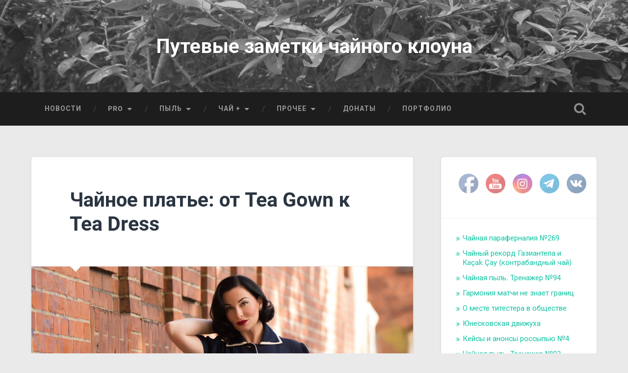

--- FILE ---
content_type: text/html; charset=UTF-8
request_url: https://blog.teatips.ru/2023/09/04/from-tea-gown-to-tea-dress/
body_size: 31140
content:
<!DOCTYPE html>

<html lang="ru-RU">

	<head>
		
		<meta charset="UTF-8">
		<meta name="viewport" content="width=device-width, initial-scale=1.0, maximum-scale=1.0, user-scalable=no" >
						 
		<link href="https://fonts.googleapis.com" rel="preconnect" crossorigin><link href="https://fonts.gstatic.com" rel="preconnect" crossorigin><title>Чайное платье: от Tea Gown к Tea Dress &#8212; Путевые заметки чайного клоуна</title>
<meta name='robots' content='max-image-preview:large' />
<link rel='dns-prefetch' href='//cdn.jsdelivr.net' />
<link rel='dns-prefetch' href='//fonts.googleapis.com' />
<link rel="alternate" type="application/rss+xml" title="Путевые заметки чайного клоуна &raquo; Лента" href="https://blog.teatips.ru/feed/" />
<link rel="alternate" type="application/rss+xml" title="Путевые заметки чайного клоуна &raquo; Лента комментариев" href="https://blog.teatips.ru/comments/feed/" />
<link rel="alternate" type="application/rss+xml" title="Путевые заметки чайного клоуна &raquo; Лента комментариев к &laquo;Чайное платье: от Tea Gown к Tea Dress&raquo;" href="https://blog.teatips.ru/2023/09/04/from-tea-gown-to-tea-dress/feed/" />
<link rel="alternate" title="oEmbed (JSON)" type="application/json+oembed" href="https://blog.teatips.ru/wp-json/oembed/1.0/embed?url=https%3A%2F%2Fblog.teatips.ru%2F2023%2F09%2F04%2Ffrom-tea-gown-to-tea-dress%2F" />
<link rel="alternate" title="oEmbed (XML)" type="text/xml+oembed" href="https://blog.teatips.ru/wp-json/oembed/1.0/embed?url=https%3A%2F%2Fblog.teatips.ru%2F2023%2F09%2F04%2Ffrom-tea-gown-to-tea-dress%2F&#038;format=xml" />
		<!-- This site uses the Google Analytics by ExactMetrics plugin v8.10.2 - Using Analytics tracking - https://www.exactmetrics.com/ -->
							<script src="//www.googletagmanager.com/gtag/js?id=G-WR9G1WYZS4"  data-cfasync="false" data-wpfc-render="false" type="text/javascript" async></script>
			<script data-cfasync="false" data-wpfc-render="false" type="text/javascript">
				var em_version = '8.10.2';
				var em_track_user = true;
				var em_no_track_reason = '';
								var ExactMetricsDefaultLocations = {"page_location":"https:\/\/blog.teatips.ru\/2023\/09\/04\/from-tea-gown-to-tea-dress\/"};
								if ( typeof ExactMetricsPrivacyGuardFilter === 'function' ) {
					var ExactMetricsLocations = (typeof ExactMetricsExcludeQuery === 'object') ? ExactMetricsPrivacyGuardFilter( ExactMetricsExcludeQuery ) : ExactMetricsPrivacyGuardFilter( ExactMetricsDefaultLocations );
				} else {
					var ExactMetricsLocations = (typeof ExactMetricsExcludeQuery === 'object') ? ExactMetricsExcludeQuery : ExactMetricsDefaultLocations;
				}

								var disableStrs = [
										'ga-disable-G-WR9G1WYZS4',
									];

				/* Function to detect opted out users */
				function __gtagTrackerIsOptedOut() {
					for (var index = 0; index < disableStrs.length; index++) {
						if (document.cookie.indexOf(disableStrs[index] + '=true') > -1) {
							return true;
						}
					}

					return false;
				}

				/* Disable tracking if the opt-out cookie exists. */
				if (__gtagTrackerIsOptedOut()) {
					for (var index = 0; index < disableStrs.length; index++) {
						window[disableStrs[index]] = true;
					}
				}

				/* Opt-out function */
				function __gtagTrackerOptout() {
					for (var index = 0; index < disableStrs.length; index++) {
						document.cookie = disableStrs[index] + '=true; expires=Thu, 31 Dec 2099 23:59:59 UTC; path=/';
						window[disableStrs[index]] = true;
					}
				}

				if ('undefined' === typeof gaOptout) {
					function gaOptout() {
						__gtagTrackerOptout();
					}
				}
								window.dataLayer = window.dataLayer || [];

				window.ExactMetricsDualTracker = {
					helpers: {},
					trackers: {},
				};
				if (em_track_user) {
					function __gtagDataLayer() {
						dataLayer.push(arguments);
					}

					function __gtagTracker(type, name, parameters) {
						if (!parameters) {
							parameters = {};
						}

						if (parameters.send_to) {
							__gtagDataLayer.apply(null, arguments);
							return;
						}

						if (type === 'event') {
														parameters.send_to = exactmetrics_frontend.v4_id;
							var hookName = name;
							if (typeof parameters['event_category'] !== 'undefined') {
								hookName = parameters['event_category'] + ':' + name;
							}

							if (typeof ExactMetricsDualTracker.trackers[hookName] !== 'undefined') {
								ExactMetricsDualTracker.trackers[hookName](parameters);
							} else {
								__gtagDataLayer('event', name, parameters);
							}
							
						} else {
							__gtagDataLayer.apply(null, arguments);
						}
					}

					__gtagTracker('js', new Date());
					__gtagTracker('set', {
						'developer_id.dNDMyYj': true,
											});
					if ( ExactMetricsLocations.page_location ) {
						__gtagTracker('set', ExactMetricsLocations);
					}
										__gtagTracker('config', 'G-WR9G1WYZS4', {"forceSSL":"true"} );
										window.gtag = __gtagTracker;										(function () {
						/* https://developers.google.com/analytics/devguides/collection/analyticsjs/ */
						/* ga and __gaTracker compatibility shim. */
						var noopfn = function () {
							return null;
						};
						var newtracker = function () {
							return new Tracker();
						};
						var Tracker = function () {
							return null;
						};
						var p = Tracker.prototype;
						p.get = noopfn;
						p.set = noopfn;
						p.send = function () {
							var args = Array.prototype.slice.call(arguments);
							args.unshift('send');
							__gaTracker.apply(null, args);
						};
						var __gaTracker = function () {
							var len = arguments.length;
							if (len === 0) {
								return;
							}
							var f = arguments[len - 1];
							if (typeof f !== 'object' || f === null || typeof f.hitCallback !== 'function') {
								if ('send' === arguments[0]) {
									var hitConverted, hitObject = false, action;
									if ('event' === arguments[1]) {
										if ('undefined' !== typeof arguments[3]) {
											hitObject = {
												'eventAction': arguments[3],
												'eventCategory': arguments[2],
												'eventLabel': arguments[4],
												'value': arguments[5] ? arguments[5] : 1,
											}
										}
									}
									if ('pageview' === arguments[1]) {
										if ('undefined' !== typeof arguments[2]) {
											hitObject = {
												'eventAction': 'page_view',
												'page_path': arguments[2],
											}
										}
									}
									if (typeof arguments[2] === 'object') {
										hitObject = arguments[2];
									}
									if (typeof arguments[5] === 'object') {
										Object.assign(hitObject, arguments[5]);
									}
									if ('undefined' !== typeof arguments[1].hitType) {
										hitObject = arguments[1];
										if ('pageview' === hitObject.hitType) {
											hitObject.eventAction = 'page_view';
										}
									}
									if (hitObject) {
										action = 'timing' === arguments[1].hitType ? 'timing_complete' : hitObject.eventAction;
										hitConverted = mapArgs(hitObject);
										__gtagTracker('event', action, hitConverted);
									}
								}
								return;
							}

							function mapArgs(args) {
								var arg, hit = {};
								var gaMap = {
									'eventCategory': 'event_category',
									'eventAction': 'event_action',
									'eventLabel': 'event_label',
									'eventValue': 'event_value',
									'nonInteraction': 'non_interaction',
									'timingCategory': 'event_category',
									'timingVar': 'name',
									'timingValue': 'value',
									'timingLabel': 'event_label',
									'page': 'page_path',
									'location': 'page_location',
									'title': 'page_title',
									'referrer' : 'page_referrer',
								};
								for (arg in args) {
																		if (!(!args.hasOwnProperty(arg) || !gaMap.hasOwnProperty(arg))) {
										hit[gaMap[arg]] = args[arg];
									} else {
										hit[arg] = args[arg];
									}
								}
								return hit;
							}

							try {
								f.hitCallback();
							} catch (ex) {
							}
						};
						__gaTracker.create = newtracker;
						__gaTracker.getByName = newtracker;
						__gaTracker.getAll = function () {
							return [];
						};
						__gaTracker.remove = noopfn;
						__gaTracker.loaded = true;
						window['__gaTracker'] = __gaTracker;
					})();
									} else {
										console.log("");
					(function () {
						function __gtagTracker() {
							return null;
						}

						window['__gtagTracker'] = __gtagTracker;
						window['gtag'] = __gtagTracker;
					})();
									}
			</script>
							<!-- / Google Analytics by ExactMetrics -->
		<style id='wp-img-auto-sizes-contain-inline-css' type='text/css'>
img:is([sizes=auto i],[sizes^="auto," i]){contain-intrinsic-size:3000px 1500px}
/*# sourceURL=wp-img-auto-sizes-contain-inline-css */
</style>
<link rel='stylesheet' id='customify-font-stylesheet-0-css' href='https://fonts.googleapis.com/css2?family=Roboto:ital,wght@0,100;0,300;0,400;0,500;0,700;0,900;1,100;1,300;1,400;1,500;1,700;1,900&#038;display=swap' type='text/css' media='all' />
<style id='wp-emoji-styles-inline-css' type='text/css'>

	img.wp-smiley, img.emoji {
		display: inline !important;
		border: none !important;
		box-shadow: none !important;
		height: 1em !important;
		width: 1em !important;
		margin: 0 0.07em !important;
		vertical-align: -0.1em !important;
		background: none !important;
		padding: 0 !important;
	}
/*# sourceURL=wp-emoji-styles-inline-css */
</style>
<link rel='stylesheet' id='wp-block-library-css' href='https://blog.teatips.ru/wp-includes/css/dist/block-library/style.min.css?ver=6.9' type='text/css' media='all' />
<style id='wp-block-gallery-inline-css' type='text/css'>
.blocks-gallery-grid:not(.has-nested-images),.wp-block-gallery:not(.has-nested-images){display:flex;flex-wrap:wrap;list-style-type:none;margin:0;padding:0}.blocks-gallery-grid:not(.has-nested-images) .blocks-gallery-image,.blocks-gallery-grid:not(.has-nested-images) .blocks-gallery-item,.wp-block-gallery:not(.has-nested-images) .blocks-gallery-image,.wp-block-gallery:not(.has-nested-images) .blocks-gallery-item{display:flex;flex-direction:column;flex-grow:1;justify-content:center;margin:0 1em 1em 0;position:relative;width:calc(50% - 1em)}.blocks-gallery-grid:not(.has-nested-images) .blocks-gallery-image:nth-of-type(2n),.blocks-gallery-grid:not(.has-nested-images) .blocks-gallery-item:nth-of-type(2n),.wp-block-gallery:not(.has-nested-images) .blocks-gallery-image:nth-of-type(2n),.wp-block-gallery:not(.has-nested-images) .blocks-gallery-item:nth-of-type(2n){margin-right:0}.blocks-gallery-grid:not(.has-nested-images) .blocks-gallery-image figure,.blocks-gallery-grid:not(.has-nested-images) .blocks-gallery-item figure,.wp-block-gallery:not(.has-nested-images) .blocks-gallery-image figure,.wp-block-gallery:not(.has-nested-images) .blocks-gallery-item figure{align-items:flex-end;display:flex;height:100%;justify-content:flex-start;margin:0}.blocks-gallery-grid:not(.has-nested-images) .blocks-gallery-image img,.blocks-gallery-grid:not(.has-nested-images) .blocks-gallery-item img,.wp-block-gallery:not(.has-nested-images) .blocks-gallery-image img,.wp-block-gallery:not(.has-nested-images) .blocks-gallery-item img{display:block;height:auto;max-width:100%;width:auto}.blocks-gallery-grid:not(.has-nested-images) .blocks-gallery-image figcaption,.blocks-gallery-grid:not(.has-nested-images) .blocks-gallery-item figcaption,.wp-block-gallery:not(.has-nested-images) .blocks-gallery-image figcaption,.wp-block-gallery:not(.has-nested-images) .blocks-gallery-item figcaption{background:linear-gradient(0deg,#000000b3,#0000004d 70%,#0000);bottom:0;box-sizing:border-box;color:#fff;font-size:.8em;margin:0;max-height:100%;overflow:auto;padding:3em .77em .7em;position:absolute;text-align:center;width:100%;z-index:2}.blocks-gallery-grid:not(.has-nested-images) .blocks-gallery-image figcaption img,.blocks-gallery-grid:not(.has-nested-images) .blocks-gallery-item figcaption img,.wp-block-gallery:not(.has-nested-images) .blocks-gallery-image figcaption img,.wp-block-gallery:not(.has-nested-images) .blocks-gallery-item figcaption img{display:inline}.blocks-gallery-grid:not(.has-nested-images) figcaption,.wp-block-gallery:not(.has-nested-images) figcaption{flex-grow:1}.blocks-gallery-grid:not(.has-nested-images).is-cropped .blocks-gallery-image a,.blocks-gallery-grid:not(.has-nested-images).is-cropped .blocks-gallery-image img,.blocks-gallery-grid:not(.has-nested-images).is-cropped .blocks-gallery-item a,.blocks-gallery-grid:not(.has-nested-images).is-cropped .blocks-gallery-item img,.wp-block-gallery:not(.has-nested-images).is-cropped .blocks-gallery-image a,.wp-block-gallery:not(.has-nested-images).is-cropped .blocks-gallery-image img,.wp-block-gallery:not(.has-nested-images).is-cropped .blocks-gallery-item a,.wp-block-gallery:not(.has-nested-images).is-cropped .blocks-gallery-item img{flex:1;height:100%;object-fit:cover;width:100%}.blocks-gallery-grid:not(.has-nested-images).columns-1 .blocks-gallery-image,.blocks-gallery-grid:not(.has-nested-images).columns-1 .blocks-gallery-item,.wp-block-gallery:not(.has-nested-images).columns-1 .blocks-gallery-image,.wp-block-gallery:not(.has-nested-images).columns-1 .blocks-gallery-item{margin-right:0;width:100%}@media (min-width:600px){.blocks-gallery-grid:not(.has-nested-images).columns-3 .blocks-gallery-image,.blocks-gallery-grid:not(.has-nested-images).columns-3 .blocks-gallery-item,.wp-block-gallery:not(.has-nested-images).columns-3 .blocks-gallery-image,.wp-block-gallery:not(.has-nested-images).columns-3 .blocks-gallery-item{margin-right:1em;width:calc(33.33333% - .66667em)}.blocks-gallery-grid:not(.has-nested-images).columns-4 .blocks-gallery-image,.blocks-gallery-grid:not(.has-nested-images).columns-4 .blocks-gallery-item,.wp-block-gallery:not(.has-nested-images).columns-4 .blocks-gallery-image,.wp-block-gallery:not(.has-nested-images).columns-4 .blocks-gallery-item{margin-right:1em;width:calc(25% - .75em)}.blocks-gallery-grid:not(.has-nested-images).columns-5 .blocks-gallery-image,.blocks-gallery-grid:not(.has-nested-images).columns-5 .blocks-gallery-item,.wp-block-gallery:not(.has-nested-images).columns-5 .blocks-gallery-image,.wp-block-gallery:not(.has-nested-images).columns-5 .blocks-gallery-item{margin-right:1em;width:calc(20% - .8em)}.blocks-gallery-grid:not(.has-nested-images).columns-6 .blocks-gallery-image,.blocks-gallery-grid:not(.has-nested-images).columns-6 .blocks-gallery-item,.wp-block-gallery:not(.has-nested-images).columns-6 .blocks-gallery-image,.wp-block-gallery:not(.has-nested-images).columns-6 .blocks-gallery-item{margin-right:1em;width:calc(16.66667% - .83333em)}.blocks-gallery-grid:not(.has-nested-images).columns-7 .blocks-gallery-image,.blocks-gallery-grid:not(.has-nested-images).columns-7 .blocks-gallery-item,.wp-block-gallery:not(.has-nested-images).columns-7 .blocks-gallery-image,.wp-block-gallery:not(.has-nested-images).columns-7 .blocks-gallery-item{margin-right:1em;width:calc(14.28571% - .85714em)}.blocks-gallery-grid:not(.has-nested-images).columns-8 .blocks-gallery-image,.blocks-gallery-grid:not(.has-nested-images).columns-8 .blocks-gallery-item,.wp-block-gallery:not(.has-nested-images).columns-8 .blocks-gallery-image,.wp-block-gallery:not(.has-nested-images).columns-8 .blocks-gallery-item{margin-right:1em;width:calc(12.5% - .875em)}.blocks-gallery-grid:not(.has-nested-images).columns-1 .blocks-gallery-image:nth-of-type(1n),.blocks-gallery-grid:not(.has-nested-images).columns-1 .blocks-gallery-item:nth-of-type(1n),.blocks-gallery-grid:not(.has-nested-images).columns-2 .blocks-gallery-image:nth-of-type(2n),.blocks-gallery-grid:not(.has-nested-images).columns-2 .blocks-gallery-item:nth-of-type(2n),.blocks-gallery-grid:not(.has-nested-images).columns-3 .blocks-gallery-image:nth-of-type(3n),.blocks-gallery-grid:not(.has-nested-images).columns-3 .blocks-gallery-item:nth-of-type(3n),.blocks-gallery-grid:not(.has-nested-images).columns-4 .blocks-gallery-image:nth-of-type(4n),.blocks-gallery-grid:not(.has-nested-images).columns-4 .blocks-gallery-item:nth-of-type(4n),.blocks-gallery-grid:not(.has-nested-images).columns-5 .blocks-gallery-image:nth-of-type(5n),.blocks-gallery-grid:not(.has-nested-images).columns-5 .blocks-gallery-item:nth-of-type(5n),.blocks-gallery-grid:not(.has-nested-images).columns-6 .blocks-gallery-image:nth-of-type(6n),.blocks-gallery-grid:not(.has-nested-images).columns-6 .blocks-gallery-item:nth-of-type(6n),.blocks-gallery-grid:not(.has-nested-images).columns-7 .blocks-gallery-image:nth-of-type(7n),.blocks-gallery-grid:not(.has-nested-images).columns-7 .blocks-gallery-item:nth-of-type(7n),.blocks-gallery-grid:not(.has-nested-images).columns-8 .blocks-gallery-image:nth-of-type(8n),.blocks-gallery-grid:not(.has-nested-images).columns-8 .blocks-gallery-item:nth-of-type(8n),.wp-block-gallery:not(.has-nested-images).columns-1 .blocks-gallery-image:nth-of-type(1n),.wp-block-gallery:not(.has-nested-images).columns-1 .blocks-gallery-item:nth-of-type(1n),.wp-block-gallery:not(.has-nested-images).columns-2 .blocks-gallery-image:nth-of-type(2n),.wp-block-gallery:not(.has-nested-images).columns-2 .blocks-gallery-item:nth-of-type(2n),.wp-block-gallery:not(.has-nested-images).columns-3 .blocks-gallery-image:nth-of-type(3n),.wp-block-gallery:not(.has-nested-images).columns-3 .blocks-gallery-item:nth-of-type(3n),.wp-block-gallery:not(.has-nested-images).columns-4 .blocks-gallery-image:nth-of-type(4n),.wp-block-gallery:not(.has-nested-images).columns-4 .blocks-gallery-item:nth-of-type(4n),.wp-block-gallery:not(.has-nested-images).columns-5 .blocks-gallery-image:nth-of-type(5n),.wp-block-gallery:not(.has-nested-images).columns-5 .blocks-gallery-item:nth-of-type(5n),.wp-block-gallery:not(.has-nested-images).columns-6 .blocks-gallery-image:nth-of-type(6n),.wp-block-gallery:not(.has-nested-images).columns-6 .blocks-gallery-item:nth-of-type(6n),.wp-block-gallery:not(.has-nested-images).columns-7 .blocks-gallery-image:nth-of-type(7n),.wp-block-gallery:not(.has-nested-images).columns-7 .blocks-gallery-item:nth-of-type(7n),.wp-block-gallery:not(.has-nested-images).columns-8 .blocks-gallery-image:nth-of-type(8n),.wp-block-gallery:not(.has-nested-images).columns-8 .blocks-gallery-item:nth-of-type(8n){margin-right:0}}.blocks-gallery-grid:not(.has-nested-images) .blocks-gallery-image:last-child,.blocks-gallery-grid:not(.has-nested-images) .blocks-gallery-item:last-child,.wp-block-gallery:not(.has-nested-images) .blocks-gallery-image:last-child,.wp-block-gallery:not(.has-nested-images) .blocks-gallery-item:last-child{margin-right:0}.blocks-gallery-grid:not(.has-nested-images).alignleft,.blocks-gallery-grid:not(.has-nested-images).alignright,.wp-block-gallery:not(.has-nested-images).alignleft,.wp-block-gallery:not(.has-nested-images).alignright{max-width:420px;width:100%}.blocks-gallery-grid:not(.has-nested-images).aligncenter .blocks-gallery-item figure,.wp-block-gallery:not(.has-nested-images).aligncenter .blocks-gallery-item figure{justify-content:center}.wp-block-gallery:not(.is-cropped) .blocks-gallery-item{align-self:flex-start}figure.wp-block-gallery.has-nested-images{align-items:normal}.wp-block-gallery.has-nested-images figure.wp-block-image:not(#individual-image){margin:0;width:calc(50% - var(--wp--style--unstable-gallery-gap, 16px)/2)}.wp-block-gallery.has-nested-images figure.wp-block-image{box-sizing:border-box;display:flex;flex-direction:column;flex-grow:1;justify-content:center;max-width:100%;position:relative}.wp-block-gallery.has-nested-images figure.wp-block-image>a,.wp-block-gallery.has-nested-images figure.wp-block-image>div{flex-direction:column;flex-grow:1;margin:0}.wp-block-gallery.has-nested-images figure.wp-block-image img{display:block;height:auto;max-width:100%!important;width:auto}.wp-block-gallery.has-nested-images figure.wp-block-image figcaption,.wp-block-gallery.has-nested-images figure.wp-block-image:has(figcaption):before{bottom:0;left:0;max-height:100%;position:absolute;right:0}.wp-block-gallery.has-nested-images figure.wp-block-image:has(figcaption):before{backdrop-filter:blur(3px);content:"";height:100%;-webkit-mask-image:linear-gradient(0deg,#000 20%,#0000);mask-image:linear-gradient(0deg,#000 20%,#0000);max-height:40%;pointer-events:none}.wp-block-gallery.has-nested-images figure.wp-block-image figcaption{box-sizing:border-box;color:#fff;font-size:13px;margin:0;overflow:auto;padding:1em;text-align:center;text-shadow:0 0 1.5px #000}.wp-block-gallery.has-nested-images figure.wp-block-image figcaption::-webkit-scrollbar{height:12px;width:12px}.wp-block-gallery.has-nested-images figure.wp-block-image figcaption::-webkit-scrollbar-track{background-color:initial}.wp-block-gallery.has-nested-images figure.wp-block-image figcaption::-webkit-scrollbar-thumb{background-clip:padding-box;background-color:initial;border:3px solid #0000;border-radius:8px}.wp-block-gallery.has-nested-images figure.wp-block-image figcaption:focus-within::-webkit-scrollbar-thumb,.wp-block-gallery.has-nested-images figure.wp-block-image figcaption:focus::-webkit-scrollbar-thumb,.wp-block-gallery.has-nested-images figure.wp-block-image figcaption:hover::-webkit-scrollbar-thumb{background-color:#fffc}.wp-block-gallery.has-nested-images figure.wp-block-image figcaption{scrollbar-color:#0000 #0000;scrollbar-gutter:stable both-edges;scrollbar-width:thin}.wp-block-gallery.has-nested-images figure.wp-block-image figcaption:focus,.wp-block-gallery.has-nested-images figure.wp-block-image figcaption:focus-within,.wp-block-gallery.has-nested-images figure.wp-block-image figcaption:hover{scrollbar-color:#fffc #0000}.wp-block-gallery.has-nested-images figure.wp-block-image figcaption{will-change:transform}@media (hover:none){.wp-block-gallery.has-nested-images figure.wp-block-image figcaption{scrollbar-color:#fffc #0000}}.wp-block-gallery.has-nested-images figure.wp-block-image figcaption{background:linear-gradient(0deg,#0006,#0000)}.wp-block-gallery.has-nested-images figure.wp-block-image figcaption img{display:inline}.wp-block-gallery.has-nested-images figure.wp-block-image figcaption a{color:inherit}.wp-block-gallery.has-nested-images figure.wp-block-image.has-custom-border img{box-sizing:border-box}.wp-block-gallery.has-nested-images figure.wp-block-image.has-custom-border>a,.wp-block-gallery.has-nested-images figure.wp-block-image.has-custom-border>div,.wp-block-gallery.has-nested-images figure.wp-block-image.is-style-rounded>a,.wp-block-gallery.has-nested-images figure.wp-block-image.is-style-rounded>div{flex:1 1 auto}.wp-block-gallery.has-nested-images figure.wp-block-image.has-custom-border figcaption,.wp-block-gallery.has-nested-images figure.wp-block-image.is-style-rounded figcaption{background:none;color:inherit;flex:initial;margin:0;padding:10px 10px 9px;position:relative;text-shadow:none}.wp-block-gallery.has-nested-images figure.wp-block-image.has-custom-border:before,.wp-block-gallery.has-nested-images figure.wp-block-image.is-style-rounded:before{content:none}.wp-block-gallery.has-nested-images figcaption{flex-basis:100%;flex-grow:1;text-align:center}.wp-block-gallery.has-nested-images:not(.is-cropped) figure.wp-block-image:not(#individual-image){margin-bottom:auto;margin-top:0}.wp-block-gallery.has-nested-images.is-cropped figure.wp-block-image:not(#individual-image){align-self:inherit}.wp-block-gallery.has-nested-images.is-cropped figure.wp-block-image:not(#individual-image)>a,.wp-block-gallery.has-nested-images.is-cropped figure.wp-block-image:not(#individual-image)>div:not(.components-drop-zone){display:flex}.wp-block-gallery.has-nested-images.is-cropped figure.wp-block-image:not(#individual-image) a,.wp-block-gallery.has-nested-images.is-cropped figure.wp-block-image:not(#individual-image) img{flex:1 0 0%;height:100%;object-fit:cover;width:100%}.wp-block-gallery.has-nested-images.columns-1 figure.wp-block-image:not(#individual-image){width:100%}@media (min-width:600px){.wp-block-gallery.has-nested-images.columns-3 figure.wp-block-image:not(#individual-image){width:calc(33.33333% - var(--wp--style--unstable-gallery-gap, 16px)*.66667)}.wp-block-gallery.has-nested-images.columns-4 figure.wp-block-image:not(#individual-image){width:calc(25% - var(--wp--style--unstable-gallery-gap, 16px)*.75)}.wp-block-gallery.has-nested-images.columns-5 figure.wp-block-image:not(#individual-image){width:calc(20% - var(--wp--style--unstable-gallery-gap, 16px)*.8)}.wp-block-gallery.has-nested-images.columns-6 figure.wp-block-image:not(#individual-image){width:calc(16.66667% - var(--wp--style--unstable-gallery-gap, 16px)*.83333)}.wp-block-gallery.has-nested-images.columns-7 figure.wp-block-image:not(#individual-image){width:calc(14.28571% - var(--wp--style--unstable-gallery-gap, 16px)*.85714)}.wp-block-gallery.has-nested-images.columns-8 figure.wp-block-image:not(#individual-image){width:calc(12.5% - var(--wp--style--unstable-gallery-gap, 16px)*.875)}.wp-block-gallery.has-nested-images.columns-default figure.wp-block-image:not(#individual-image){width:calc(33.33% - var(--wp--style--unstable-gallery-gap, 16px)*.66667)}.wp-block-gallery.has-nested-images.columns-default figure.wp-block-image:not(#individual-image):first-child:nth-last-child(2),.wp-block-gallery.has-nested-images.columns-default figure.wp-block-image:not(#individual-image):first-child:nth-last-child(2)~figure.wp-block-image:not(#individual-image){width:calc(50% - var(--wp--style--unstable-gallery-gap, 16px)*.5)}.wp-block-gallery.has-nested-images.columns-default figure.wp-block-image:not(#individual-image):first-child:last-child{width:100%}}.wp-block-gallery.has-nested-images.alignleft,.wp-block-gallery.has-nested-images.alignright{max-width:420px;width:100%}.wp-block-gallery.has-nested-images.aligncenter{justify-content:center}
/*# sourceURL=https://blog.teatips.ru/wp-includes/blocks/gallery/style.min.css */
</style>
<style id='wp-block-image-inline-css' type='text/css'>
.wp-block-image>a,.wp-block-image>figure>a{display:inline-block}.wp-block-image img{box-sizing:border-box;height:auto;max-width:100%;vertical-align:bottom}@media not (prefers-reduced-motion){.wp-block-image img.hide{visibility:hidden}.wp-block-image img.show{animation:show-content-image .4s}}.wp-block-image[style*=border-radius] img,.wp-block-image[style*=border-radius]>a{border-radius:inherit}.wp-block-image.has-custom-border img{box-sizing:border-box}.wp-block-image.aligncenter{text-align:center}.wp-block-image.alignfull>a,.wp-block-image.alignwide>a{width:100%}.wp-block-image.alignfull img,.wp-block-image.alignwide img{height:auto;width:100%}.wp-block-image .aligncenter,.wp-block-image .alignleft,.wp-block-image .alignright,.wp-block-image.aligncenter,.wp-block-image.alignleft,.wp-block-image.alignright{display:table}.wp-block-image .aligncenter>figcaption,.wp-block-image .alignleft>figcaption,.wp-block-image .alignright>figcaption,.wp-block-image.aligncenter>figcaption,.wp-block-image.alignleft>figcaption,.wp-block-image.alignright>figcaption{caption-side:bottom;display:table-caption}.wp-block-image .alignleft{float:left;margin:.5em 1em .5em 0}.wp-block-image .alignright{float:right;margin:.5em 0 .5em 1em}.wp-block-image .aligncenter{margin-left:auto;margin-right:auto}.wp-block-image :where(figcaption){margin-bottom:1em;margin-top:.5em}.wp-block-image.is-style-circle-mask img{border-radius:9999px}@supports ((-webkit-mask-image:none) or (mask-image:none)) or (-webkit-mask-image:none){.wp-block-image.is-style-circle-mask img{border-radius:0;-webkit-mask-image:url('data:image/svg+xml;utf8,<svg viewBox="0 0 100 100" xmlns="http://www.w3.org/2000/svg"><circle cx="50" cy="50" r="50"/></svg>');mask-image:url('data:image/svg+xml;utf8,<svg viewBox="0 0 100 100" xmlns="http://www.w3.org/2000/svg"><circle cx="50" cy="50" r="50"/></svg>');mask-mode:alpha;-webkit-mask-position:center;mask-position:center;-webkit-mask-repeat:no-repeat;mask-repeat:no-repeat;-webkit-mask-size:contain;mask-size:contain}}:root :where(.wp-block-image.is-style-rounded img,.wp-block-image .is-style-rounded img){border-radius:9999px}.wp-block-image figure{margin:0}.wp-lightbox-container{display:flex;flex-direction:column;position:relative}.wp-lightbox-container img{cursor:zoom-in}.wp-lightbox-container img:hover+button{opacity:1}.wp-lightbox-container button{align-items:center;backdrop-filter:blur(16px) saturate(180%);background-color:#5a5a5a40;border:none;border-radius:4px;cursor:zoom-in;display:flex;height:20px;justify-content:center;opacity:0;padding:0;position:absolute;right:16px;text-align:center;top:16px;width:20px;z-index:100}@media not (prefers-reduced-motion){.wp-lightbox-container button{transition:opacity .2s ease}}.wp-lightbox-container button:focus-visible{outline:3px auto #5a5a5a40;outline:3px auto -webkit-focus-ring-color;outline-offset:3px}.wp-lightbox-container button:hover{cursor:pointer;opacity:1}.wp-lightbox-container button:focus{opacity:1}.wp-lightbox-container button:focus,.wp-lightbox-container button:hover,.wp-lightbox-container button:not(:hover):not(:active):not(.has-background){background-color:#5a5a5a40;border:none}.wp-lightbox-overlay{box-sizing:border-box;cursor:zoom-out;height:100vh;left:0;overflow:hidden;position:fixed;top:0;visibility:hidden;width:100%;z-index:100000}.wp-lightbox-overlay .close-button{align-items:center;cursor:pointer;display:flex;justify-content:center;min-height:40px;min-width:40px;padding:0;position:absolute;right:calc(env(safe-area-inset-right) + 16px);top:calc(env(safe-area-inset-top) + 16px);z-index:5000000}.wp-lightbox-overlay .close-button:focus,.wp-lightbox-overlay .close-button:hover,.wp-lightbox-overlay .close-button:not(:hover):not(:active):not(.has-background){background:none;border:none}.wp-lightbox-overlay .lightbox-image-container{height:var(--wp--lightbox-container-height);left:50%;overflow:hidden;position:absolute;top:50%;transform:translate(-50%,-50%);transform-origin:top left;width:var(--wp--lightbox-container-width);z-index:9999999999}.wp-lightbox-overlay .wp-block-image{align-items:center;box-sizing:border-box;display:flex;height:100%;justify-content:center;margin:0;position:relative;transform-origin:0 0;width:100%;z-index:3000000}.wp-lightbox-overlay .wp-block-image img{height:var(--wp--lightbox-image-height);min-height:var(--wp--lightbox-image-height);min-width:var(--wp--lightbox-image-width);width:var(--wp--lightbox-image-width)}.wp-lightbox-overlay .wp-block-image figcaption{display:none}.wp-lightbox-overlay button{background:none;border:none}.wp-lightbox-overlay .scrim{background-color:#fff;height:100%;opacity:.9;position:absolute;width:100%;z-index:2000000}.wp-lightbox-overlay.active{visibility:visible}@media not (prefers-reduced-motion){.wp-lightbox-overlay.active{animation:turn-on-visibility .25s both}.wp-lightbox-overlay.active img{animation:turn-on-visibility .35s both}.wp-lightbox-overlay.show-closing-animation:not(.active){animation:turn-off-visibility .35s both}.wp-lightbox-overlay.show-closing-animation:not(.active) img{animation:turn-off-visibility .25s both}.wp-lightbox-overlay.zoom.active{animation:none;opacity:1;visibility:visible}.wp-lightbox-overlay.zoom.active .lightbox-image-container{animation:lightbox-zoom-in .4s}.wp-lightbox-overlay.zoom.active .lightbox-image-container img{animation:none}.wp-lightbox-overlay.zoom.active .scrim{animation:turn-on-visibility .4s forwards}.wp-lightbox-overlay.zoom.show-closing-animation:not(.active){animation:none}.wp-lightbox-overlay.zoom.show-closing-animation:not(.active) .lightbox-image-container{animation:lightbox-zoom-out .4s}.wp-lightbox-overlay.zoom.show-closing-animation:not(.active) .lightbox-image-container img{animation:none}.wp-lightbox-overlay.zoom.show-closing-animation:not(.active) .scrim{animation:turn-off-visibility .4s forwards}}@keyframes show-content-image{0%{visibility:hidden}99%{visibility:hidden}to{visibility:visible}}@keyframes turn-on-visibility{0%{opacity:0}to{opacity:1}}@keyframes turn-off-visibility{0%{opacity:1;visibility:visible}99%{opacity:0;visibility:visible}to{opacity:0;visibility:hidden}}@keyframes lightbox-zoom-in{0%{transform:translate(calc((-100vw + var(--wp--lightbox-scrollbar-width))/2 + var(--wp--lightbox-initial-left-position)),calc(-50vh + var(--wp--lightbox-initial-top-position))) scale(var(--wp--lightbox-scale))}to{transform:translate(-50%,-50%) scale(1)}}@keyframes lightbox-zoom-out{0%{transform:translate(-50%,-50%) scale(1);visibility:visible}99%{visibility:visible}to{transform:translate(calc((-100vw + var(--wp--lightbox-scrollbar-width))/2 + var(--wp--lightbox-initial-left-position)),calc(-50vh + var(--wp--lightbox-initial-top-position))) scale(var(--wp--lightbox-scale));visibility:hidden}}
/*# sourceURL=https://blog.teatips.ru/wp-includes/blocks/image/style.min.css */
</style>
<style id='wp-block-latest-posts-inline-css' type='text/css'>
.wp-block-latest-posts{box-sizing:border-box}.wp-block-latest-posts.alignleft{margin-right:2em}.wp-block-latest-posts.alignright{margin-left:2em}.wp-block-latest-posts.wp-block-latest-posts__list{list-style:none}.wp-block-latest-posts.wp-block-latest-posts__list li{clear:both;overflow-wrap:break-word}.wp-block-latest-posts.is-grid{display:flex;flex-wrap:wrap}.wp-block-latest-posts.is-grid li{margin:0 1.25em 1.25em 0;width:100%}@media (min-width:600px){.wp-block-latest-posts.columns-2 li{width:calc(50% - .625em)}.wp-block-latest-posts.columns-2 li:nth-child(2n){margin-right:0}.wp-block-latest-posts.columns-3 li{width:calc(33.33333% - .83333em)}.wp-block-latest-posts.columns-3 li:nth-child(3n){margin-right:0}.wp-block-latest-posts.columns-4 li{width:calc(25% - .9375em)}.wp-block-latest-posts.columns-4 li:nth-child(4n){margin-right:0}.wp-block-latest-posts.columns-5 li{width:calc(20% - 1em)}.wp-block-latest-posts.columns-5 li:nth-child(5n){margin-right:0}.wp-block-latest-posts.columns-6 li{width:calc(16.66667% - 1.04167em)}.wp-block-latest-posts.columns-6 li:nth-child(6n){margin-right:0}}:root :where(.wp-block-latest-posts.is-grid){padding:0}:root :where(.wp-block-latest-posts.wp-block-latest-posts__list){padding-left:0}.wp-block-latest-posts__post-author,.wp-block-latest-posts__post-date{display:block;font-size:.8125em}.wp-block-latest-posts__post-excerpt,.wp-block-latest-posts__post-full-content{margin-bottom:1em;margin-top:.5em}.wp-block-latest-posts__featured-image a{display:inline-block}.wp-block-latest-posts__featured-image img{height:auto;max-width:100%;width:auto}.wp-block-latest-posts__featured-image.alignleft{float:left;margin-right:1em}.wp-block-latest-posts__featured-image.alignright{float:right;margin-left:1em}.wp-block-latest-posts__featured-image.aligncenter{margin-bottom:1em;text-align:center}
/*# sourceURL=https://blog.teatips.ru/wp-includes/blocks/latest-posts/style.min.css */
</style>
<style id='wp-block-tag-cloud-inline-css' type='text/css'>
.wp-block-tag-cloud{box-sizing:border-box}.wp-block-tag-cloud.aligncenter{justify-content:center;text-align:center}.wp-block-tag-cloud a{display:inline-block;margin-right:5px}.wp-block-tag-cloud span{display:inline-block;margin-left:5px;text-decoration:none}:root :where(.wp-block-tag-cloud.is-style-outline){display:flex;flex-wrap:wrap;gap:1ch}:root :where(.wp-block-tag-cloud.is-style-outline a){border:1px solid;font-size:unset!important;margin-right:0;padding:1ch 2ch;text-decoration:none!important}
/*# sourceURL=https://blog.teatips.ru/wp-includes/blocks/tag-cloud/style.min.css */
</style>
<style id='wp-block-paragraph-inline-css' type='text/css'>
.is-small-text{font-size:.875em}.is-regular-text{font-size:1em}.is-large-text{font-size:2.25em}.is-larger-text{font-size:3em}.has-drop-cap:not(:focus):first-letter{float:left;font-size:8.4em;font-style:normal;font-weight:100;line-height:.68;margin:.05em .1em 0 0;text-transform:uppercase}body.rtl .has-drop-cap:not(:focus):first-letter{float:none;margin-left:.1em}p.has-drop-cap.has-background{overflow:hidden}:root :where(p.has-background){padding:1.25em 2.375em}:where(p.has-text-color:not(.has-link-color)) a{color:inherit}p.has-text-align-left[style*="writing-mode:vertical-lr"],p.has-text-align-right[style*="writing-mode:vertical-rl"]{rotate:180deg}
/*# sourceURL=https://blog.teatips.ru/wp-includes/blocks/paragraph/style.min.css */
</style>
<style id='global-styles-inline-css' type='text/css'>
:root{--wp--preset--aspect-ratio--square: 1;--wp--preset--aspect-ratio--4-3: 4/3;--wp--preset--aspect-ratio--3-4: 3/4;--wp--preset--aspect-ratio--3-2: 3/2;--wp--preset--aspect-ratio--2-3: 2/3;--wp--preset--aspect-ratio--16-9: 16/9;--wp--preset--aspect-ratio--9-16: 9/16;--wp--preset--color--black: #222;--wp--preset--color--cyan-bluish-gray: #abb8c3;--wp--preset--color--white: #fff;--wp--preset--color--pale-pink: #f78da7;--wp--preset--color--vivid-red: #cf2e2e;--wp--preset--color--luminous-vivid-orange: #ff6900;--wp--preset--color--luminous-vivid-amber: #fcb900;--wp--preset--color--light-green-cyan: #7bdcb5;--wp--preset--color--vivid-green-cyan: #00d084;--wp--preset--color--pale-cyan-blue: #8ed1fc;--wp--preset--color--vivid-cyan-blue: #0693e3;--wp--preset--color--vivid-purple: #9b51e0;--wp--preset--color--accent: #13C4A5;--wp--preset--color--dark-gray: #444;--wp--preset--color--medium-gray: #666;--wp--preset--color--light-gray: #888;--wp--preset--gradient--vivid-cyan-blue-to-vivid-purple: linear-gradient(135deg,rgb(6,147,227) 0%,rgb(155,81,224) 100%);--wp--preset--gradient--light-green-cyan-to-vivid-green-cyan: linear-gradient(135deg,rgb(122,220,180) 0%,rgb(0,208,130) 100%);--wp--preset--gradient--luminous-vivid-amber-to-luminous-vivid-orange: linear-gradient(135deg,rgb(252,185,0) 0%,rgb(255,105,0) 100%);--wp--preset--gradient--luminous-vivid-orange-to-vivid-red: linear-gradient(135deg,rgb(255,105,0) 0%,rgb(207,46,46) 100%);--wp--preset--gradient--very-light-gray-to-cyan-bluish-gray: linear-gradient(135deg,rgb(238,238,238) 0%,rgb(169,184,195) 100%);--wp--preset--gradient--cool-to-warm-spectrum: linear-gradient(135deg,rgb(74,234,220) 0%,rgb(151,120,209) 20%,rgb(207,42,186) 40%,rgb(238,44,130) 60%,rgb(251,105,98) 80%,rgb(254,248,76) 100%);--wp--preset--gradient--blush-light-purple: linear-gradient(135deg,rgb(255,206,236) 0%,rgb(152,150,240) 100%);--wp--preset--gradient--blush-bordeaux: linear-gradient(135deg,rgb(254,205,165) 0%,rgb(254,45,45) 50%,rgb(107,0,62) 100%);--wp--preset--gradient--luminous-dusk: linear-gradient(135deg,rgb(255,203,112) 0%,rgb(199,81,192) 50%,rgb(65,88,208) 100%);--wp--preset--gradient--pale-ocean: linear-gradient(135deg,rgb(255,245,203) 0%,rgb(182,227,212) 50%,rgb(51,167,181) 100%);--wp--preset--gradient--electric-grass: linear-gradient(135deg,rgb(202,248,128) 0%,rgb(113,206,126) 100%);--wp--preset--gradient--midnight: linear-gradient(135deg,rgb(2,3,129) 0%,rgb(40,116,252) 100%);--wp--preset--font-size--small: 16px;--wp--preset--font-size--medium: 20px;--wp--preset--font-size--large: 24px;--wp--preset--font-size--x-large: 42px;--wp--preset--font-size--regular: 18px;--wp--preset--font-size--larger: 32px;--wp--preset--spacing--20: 0.44rem;--wp--preset--spacing--30: 0.67rem;--wp--preset--spacing--40: 1rem;--wp--preset--spacing--50: 1.5rem;--wp--preset--spacing--60: 2.25rem;--wp--preset--spacing--70: 3.38rem;--wp--preset--spacing--80: 5.06rem;--wp--preset--shadow--natural: 6px 6px 9px rgba(0, 0, 0, 0.2);--wp--preset--shadow--deep: 12px 12px 50px rgba(0, 0, 0, 0.4);--wp--preset--shadow--sharp: 6px 6px 0px rgba(0, 0, 0, 0.2);--wp--preset--shadow--outlined: 6px 6px 0px -3px rgb(255, 255, 255), 6px 6px rgb(0, 0, 0);--wp--preset--shadow--crisp: 6px 6px 0px rgb(0, 0, 0);}:where(.is-layout-flex){gap: 0.5em;}:where(.is-layout-grid){gap: 0.5em;}body .is-layout-flex{display: flex;}.is-layout-flex{flex-wrap: wrap;align-items: center;}.is-layout-flex > :is(*, div){margin: 0;}body .is-layout-grid{display: grid;}.is-layout-grid > :is(*, div){margin: 0;}:where(.wp-block-columns.is-layout-flex){gap: 2em;}:where(.wp-block-columns.is-layout-grid){gap: 2em;}:where(.wp-block-post-template.is-layout-flex){gap: 1.25em;}:where(.wp-block-post-template.is-layout-grid){gap: 1.25em;}.has-black-color{color: var(--wp--preset--color--black) !important;}.has-cyan-bluish-gray-color{color: var(--wp--preset--color--cyan-bluish-gray) !important;}.has-white-color{color: var(--wp--preset--color--white) !important;}.has-pale-pink-color{color: var(--wp--preset--color--pale-pink) !important;}.has-vivid-red-color{color: var(--wp--preset--color--vivid-red) !important;}.has-luminous-vivid-orange-color{color: var(--wp--preset--color--luminous-vivid-orange) !important;}.has-luminous-vivid-amber-color{color: var(--wp--preset--color--luminous-vivid-amber) !important;}.has-light-green-cyan-color{color: var(--wp--preset--color--light-green-cyan) !important;}.has-vivid-green-cyan-color{color: var(--wp--preset--color--vivid-green-cyan) !important;}.has-pale-cyan-blue-color{color: var(--wp--preset--color--pale-cyan-blue) !important;}.has-vivid-cyan-blue-color{color: var(--wp--preset--color--vivid-cyan-blue) !important;}.has-vivid-purple-color{color: var(--wp--preset--color--vivid-purple) !important;}.has-black-background-color{background-color: var(--wp--preset--color--black) !important;}.has-cyan-bluish-gray-background-color{background-color: var(--wp--preset--color--cyan-bluish-gray) !important;}.has-white-background-color{background-color: var(--wp--preset--color--white) !important;}.has-pale-pink-background-color{background-color: var(--wp--preset--color--pale-pink) !important;}.has-vivid-red-background-color{background-color: var(--wp--preset--color--vivid-red) !important;}.has-luminous-vivid-orange-background-color{background-color: var(--wp--preset--color--luminous-vivid-orange) !important;}.has-luminous-vivid-amber-background-color{background-color: var(--wp--preset--color--luminous-vivid-amber) !important;}.has-light-green-cyan-background-color{background-color: var(--wp--preset--color--light-green-cyan) !important;}.has-vivid-green-cyan-background-color{background-color: var(--wp--preset--color--vivid-green-cyan) !important;}.has-pale-cyan-blue-background-color{background-color: var(--wp--preset--color--pale-cyan-blue) !important;}.has-vivid-cyan-blue-background-color{background-color: var(--wp--preset--color--vivid-cyan-blue) !important;}.has-vivid-purple-background-color{background-color: var(--wp--preset--color--vivid-purple) !important;}.has-black-border-color{border-color: var(--wp--preset--color--black) !important;}.has-cyan-bluish-gray-border-color{border-color: var(--wp--preset--color--cyan-bluish-gray) !important;}.has-white-border-color{border-color: var(--wp--preset--color--white) !important;}.has-pale-pink-border-color{border-color: var(--wp--preset--color--pale-pink) !important;}.has-vivid-red-border-color{border-color: var(--wp--preset--color--vivid-red) !important;}.has-luminous-vivid-orange-border-color{border-color: var(--wp--preset--color--luminous-vivid-orange) !important;}.has-luminous-vivid-amber-border-color{border-color: var(--wp--preset--color--luminous-vivid-amber) !important;}.has-light-green-cyan-border-color{border-color: var(--wp--preset--color--light-green-cyan) !important;}.has-vivid-green-cyan-border-color{border-color: var(--wp--preset--color--vivid-green-cyan) !important;}.has-pale-cyan-blue-border-color{border-color: var(--wp--preset--color--pale-cyan-blue) !important;}.has-vivid-cyan-blue-border-color{border-color: var(--wp--preset--color--vivid-cyan-blue) !important;}.has-vivid-purple-border-color{border-color: var(--wp--preset--color--vivid-purple) !important;}.has-vivid-cyan-blue-to-vivid-purple-gradient-background{background: var(--wp--preset--gradient--vivid-cyan-blue-to-vivid-purple) !important;}.has-light-green-cyan-to-vivid-green-cyan-gradient-background{background: var(--wp--preset--gradient--light-green-cyan-to-vivid-green-cyan) !important;}.has-luminous-vivid-amber-to-luminous-vivid-orange-gradient-background{background: var(--wp--preset--gradient--luminous-vivid-amber-to-luminous-vivid-orange) !important;}.has-luminous-vivid-orange-to-vivid-red-gradient-background{background: var(--wp--preset--gradient--luminous-vivid-orange-to-vivid-red) !important;}.has-very-light-gray-to-cyan-bluish-gray-gradient-background{background: var(--wp--preset--gradient--very-light-gray-to-cyan-bluish-gray) !important;}.has-cool-to-warm-spectrum-gradient-background{background: var(--wp--preset--gradient--cool-to-warm-spectrum) !important;}.has-blush-light-purple-gradient-background{background: var(--wp--preset--gradient--blush-light-purple) !important;}.has-blush-bordeaux-gradient-background{background: var(--wp--preset--gradient--blush-bordeaux) !important;}.has-luminous-dusk-gradient-background{background: var(--wp--preset--gradient--luminous-dusk) !important;}.has-pale-ocean-gradient-background{background: var(--wp--preset--gradient--pale-ocean) !important;}.has-electric-grass-gradient-background{background: var(--wp--preset--gradient--electric-grass) !important;}.has-midnight-gradient-background{background: var(--wp--preset--gradient--midnight) !important;}.has-small-font-size{font-size: var(--wp--preset--font-size--small) !important;}.has-medium-font-size{font-size: var(--wp--preset--font-size--medium) !important;}.has-large-font-size{font-size: var(--wp--preset--font-size--large) !important;}.has-x-large-font-size{font-size: var(--wp--preset--font-size--x-large) !important;}
/*# sourceURL=global-styles-inline-css */
</style>
<style id='core-block-supports-inline-css' type='text/css'>
.wp-block-gallery.wp-block-gallery-1{--wp--style--unstable-gallery-gap:var( --wp--style--gallery-gap-default, var( --gallery-block--gutter-size, var( --wp--style--block-gap, 0.5em ) ) );gap:var( --wp--style--gallery-gap-default, var( --gallery-block--gutter-size, var( --wp--style--block-gap, 0.5em ) ) );}.wp-block-gallery.wp-block-gallery-2{--wp--style--unstable-gallery-gap:var( --wp--style--gallery-gap-default, var( --gallery-block--gutter-size, var( --wp--style--block-gap, 0.5em ) ) );gap:var( --wp--style--gallery-gap-default, var( --gallery-block--gutter-size, var( --wp--style--block-gap, 0.5em ) ) );}.wp-block-gallery.wp-block-gallery-3{--wp--style--unstable-gallery-gap:var( --wp--style--gallery-gap-default, var( --gallery-block--gutter-size, var( --wp--style--block-gap, 0.5em ) ) );gap:var( --wp--style--gallery-gap-default, var( --gallery-block--gutter-size, var( --wp--style--block-gap, 0.5em ) ) );}.wp-block-gallery.wp-block-gallery-4{--wp--style--unstable-gallery-gap:var( --wp--style--gallery-gap-default, var( --gallery-block--gutter-size, var( --wp--style--block-gap, 0.5em ) ) );gap:var( --wp--style--gallery-gap-default, var( --gallery-block--gutter-size, var( --wp--style--block-gap, 0.5em ) ) );}.wp-block-gallery.wp-block-gallery-5{--wp--style--unstable-gallery-gap:var( --wp--style--gallery-gap-default, var( --gallery-block--gutter-size, var( --wp--style--block-gap, 0.5em ) ) );gap:var( --wp--style--gallery-gap-default, var( --gallery-block--gutter-size, var( --wp--style--block-gap, 0.5em ) ) );}.wp-block-gallery.wp-block-gallery-6{--wp--style--unstable-gallery-gap:var( --wp--style--gallery-gap-default, var( --gallery-block--gutter-size, var( --wp--style--block-gap, 0.5em ) ) );gap:var( --wp--style--gallery-gap-default, var( --gallery-block--gutter-size, var( --wp--style--block-gap, 0.5em ) ) );}.wp-block-gallery.wp-block-gallery-7{--wp--style--unstable-gallery-gap:var( --wp--style--gallery-gap-default, var( --gallery-block--gutter-size, var( --wp--style--block-gap, 0.5em ) ) );gap:var( --wp--style--gallery-gap-default, var( --gallery-block--gutter-size, var( --wp--style--block-gap, 0.5em ) ) );}.wp-block-gallery.wp-block-gallery-8{--wp--style--unstable-gallery-gap:var( --wp--style--gallery-gap-default, var( --gallery-block--gutter-size, var( --wp--style--block-gap, 0.5em ) ) );gap:var( --wp--style--gallery-gap-default, var( --gallery-block--gutter-size, var( --wp--style--block-gap, 0.5em ) ) );}
/*# sourceURL=core-block-supports-inline-css */
</style>

<style id='classic-theme-styles-inline-css' type='text/css'>
/*! This file is auto-generated */
.wp-block-button__link{color:#fff;background-color:#32373c;border-radius:9999px;box-shadow:none;text-decoration:none;padding:calc(.667em + 2px) calc(1.333em + 2px);font-size:1.125em}.wp-block-file__button{background:#32373c;color:#fff;text-decoration:none}
/*# sourceURL=/wp-includes/css/classic-themes.min.css */
</style>
<link rel='stylesheet' id='quiz-maker-css' href='https://blog.teatips.ru/wp-content/plugins/quiz-maker/public/css/quiz-maker-public.css?ver=6.7.1.0' type='text/css' media='all' />
<link rel='stylesheet' id='SFSImainCss-css' href='https://blog.teatips.ru/wp-content/plugins/ultimate-social-media-icons/css/sfsi-style.css?ver=2.9.6' type='text/css' media='all' />
<link rel='stylesheet' id='wp-polls-css' href='https://blog.teatips.ru/wp-content/plugins/wp-polls/polls-css.css?ver=2.77.3' type='text/css' media='all' />
<style id='wp-polls-inline-css' type='text/css'>
.wp-polls .pollbar {
	margin: 1px;
	font-size: 6px;
	line-height: 8px;
	height: 8px;
	background-image: url('https://blog.teatips.ru/wp-content/plugins/wp-polls/images/default/pollbg.gif');
	border: 1px solid #c8c8c8;
}

/*# sourceURL=wp-polls-inline-css */
</style>
<link rel='stylesheet' id='baskerville_googleFonts-css' href='https://blog.teatips.ru/wp-content/themes/baskerville/assets/css/fonts.css?ver=6.9' type='text/css' media='all' />
<link rel='stylesheet' id='baskerville_style-css' href='https://blog.teatips.ru/wp-content/themes/baskerville/style.css?ver=2.2.2' type='text/css' media='all' />
<script type="text/javascript" src="https://blog.teatips.ru/wp-content/plugins/google-analytics-dashboard-for-wp/assets/js/frontend-gtag.min.js?ver=8.10.2" id="exactmetrics-frontend-script-js" async="async" data-wp-strategy="async"></script>
<script data-cfasync="false" data-wpfc-render="false" type="text/javascript" id='exactmetrics-frontend-script-js-extra'>/* <![CDATA[ */
var exactmetrics_frontend = {"js_events_tracking":"true","download_extensions":"zip,mp3,mpeg,pdf,docx,pptx,xlsx,rar","inbound_paths":"[{\"path\":\"\\\/go\\\/\",\"label\":\"affiliate\"},{\"path\":\"\\\/recommend\\\/\",\"label\":\"affiliate\"}]","home_url":"https:\/\/blog.teatips.ru","hash_tracking":"false","v4_id":"G-WR9G1WYZS4"};/* ]]> */
</script>
<script type="text/javascript" src="https://blog.teatips.ru/wp-includes/js/jquery/jquery.min.js?ver=3.7.1" id="jquery-core-js"></script>
<script type="text/javascript" src="https://blog.teatips.ru/wp-includes/js/jquery/jquery-migrate.min.js?ver=3.4.1" id="jquery-migrate-js"></script>
<script type="text/javascript" src="https://blog.teatips.ru/wp-includes/js/imagesloaded.min.js?ver=5.0.0" id="imagesloaded-js"></script>
<script type="text/javascript" src="https://blog.teatips.ru/wp-includes/js/masonry.min.js?ver=4.2.2" id="masonry-js"></script>
<script type="text/javascript" src="https://blog.teatips.ru/wp-content/themes/baskerville/assets/js/jquery.flexslider-min.js?ver=2.7.2" id="baskerville_flexslider-js"></script>
<script type="text/javascript" src="https://blog.teatips.ru/wp-content/themes/baskerville/assets/js/global.js?ver=2.2.2" id="baskerville_global-js"></script>
<link rel="https://api.w.org/" href="https://blog.teatips.ru/wp-json/" /><link rel="alternate" title="JSON" type="application/json" href="https://blog.teatips.ru/wp-json/wp/v2/posts/9288" /><link rel="EditURI" type="application/rsd+xml" title="RSD" href="https://blog.teatips.ru/xmlrpc.php?rsd" />
<meta name="generator" content="WordPress 6.9" />
<link rel="canonical" href="https://blog.teatips.ru/2023/09/04/from-tea-gown-to-tea-dress/" />
<link rel='shortlink' href='https://blog.teatips.ru/?p=9288' />
<meta name="follow.[base64]" content="AVMyGwC98aXQn5A54YcJ"/><meta property="og:image:secure_url" content="https://blog.teatips.ru/wp-content/uploads/2023/09/pasted-image-0-4.png" data-id="sfsi"><meta property="twitter:card" content="summary_large_image" data-id="sfsi"><meta property="twitter:image" content="https://blog.teatips.ru/wp-content/uploads/2023/09/pasted-image-0-4.png" data-id="sfsi"><meta property="og:image:type" content="image/png" data-id="sfsi" /><meta property="og:image:width" content="1600" data-id="sfsi" /><meta property="og:image:height" content="1600" data-id="sfsi" /><meta property="og:url" content="https://blog.teatips.ru/2023/09/04/from-tea-gown-to-tea-dress/" data-id="sfsi" /><meta property="og:description" content="
В английской прессе наткнулся на новость, грозящую, как писали по схожему поводу классики, опрокинуть мировую экономику — в моду снова входят чайные платья. И вспомнил вдруг, что ничего и никогда не рассказывал про эти самые чайные платья.



Ничего удивительного в этом, на самом деле, нет — к чаю чайные платья сейчас относятся примерно также, как чайные полотенца. То есть никак. Кембриджский словарь, например, определяет чайное платье как платье с короткими рукавами и пышной юбкой, собранной на талии, которое доходит до колен или чуть ниже и обычно сделано из красочного материала, часто с цветочным рисунком. Под такое определение с моей мужской и, безусловно, шовинистической точки зрения подходят все те платья, которые я бы описал словами «ну платье и платье». И ни слова не сказал бы про чай.























Современные чайные платья. Примеры обозревателя The Guardian







Однако связь у чайного платья с чаем все-таки существует. Небольшая и в прошлом — но существует. Так что почему бы о чайном платье и не рассказать. Тем более, что в его истории есть интересное превращение из Tea Gown в Tea Dress — для русского языка не очень заметное, а вот для языка английского символичное.



В британскую культуру чайные платья вошли примерно в 1870 году — во времена классического викторианского конфликта между рафинированными внешними приличиями и первыми намеками на потребность во внутренней свободе. Публичная одежда приличных и более или менее состоятельных английских женщин тех времен была панцирем и в прямом и в переносном смысле. В прямом — потому что женщин затягивали в корсет. В переносном — потому что такая корсетная женщина не бегала хохоча между березами или другими деревьями, которые в Англии березы заменяют, а ходила чинно, вела уместные беседы и постоянно думала об Англии.



Долго и тотально такая культура существовать не могла, мода она как вода — всегда дырочку найдет. Ну то есть отдушину. И в случае с женской одеждой викторианской Британии такой отдушиной стали неформальные платья, предназначенные для ношения дома и подразумевающие, что никто посторонний женщину в таком платье не увидит. В круг непосторонних входили семья и друзья. А достаточно распространенной формой домашнего времяпрепровождения с этими непосторонними были чаепития. При этом они отличались от других домашних дел, скажем так, сквозной форматностью и досуговой приятностью. Так что нет ничего удивительного в том, что неформальное домашнее платье стало в какой-то момент называться чайным.









Ранние образцы чайных платьев. Еще однозначно Tea Gown. www.mdhistory.org







Еще раз. Даже в момент своего появления и получения чайного названия чайные платья не были платьями, которое надевались специально для чаепития. Это были неформальные домашние платья состоятельных женщин, в которых удобно было ходить по дому и общаться с близкими — в том числе и за чайным столом. Полным современным функциональным аналогом чайного платья викторианской эпохи служит все то множество одежды, которое продается под названием «домашняя одежда» — комплекты из шортиков и футболки, не сильно эротичные халатики и все такое прочее.




31.27a-b_front 0002



65.189.5_front 0002



61.219.8_threequarter_front 0001
Вечернее (слева) и чайное (в центре и справа) платья. Обратите внимание на корсетную талию. www.mdhistory.org







В течение первых трех десятилетий своего существования чайные платья назывались Tea Gown. Словом Gown обозначаются разные длинные и, часто, торжественные одежды — от мантий до свадебных платьев. И первые версии чайных платьев — с длинными рукавами, в пол и вообще довольно навороченные — под слово Gown подходили отлично. С современной точки зрения они вообще не сильно отличались от выходной одежды. Ну, подумаешь, шлейфа у них не было или он был небольшим — кто сейчас это оценит! А вот с точки зрения викторианской чайные платья от выходной одежды отличались принципиально.



Во-первых, они носились без корсета и без прочих каркасных штук, характерных для одежды того времени. Что сразу делало чайные платья на порядок более удобными и на порядок более безопасными. В них можно было свободно двигаться, принимать удобные позы, они не мешали дышать и вообще не сжимали верхнюю часть туловища. Это звучит диковато, но от корсетов викторианские дамы время от времени брякались в обмороки. И получали разные деформации внутренних органов.&nbsp;



Во-вторых, они застегивались спереди, а не сзади — то есть снимать и надевать чайное платье можно было без помощи прислуги.









Вечернее (слева) и чайное (справа) платья. Обратите внимание на талию и пышность шлейфа. www.mdhistory.org







В-третьих, формат «для своих» отлично подошел для творческой реализации. Танцуй так, как будто никто не видит — это еще и про дизайн первых чайных платьев. Их шили по японским или по античным мотивам, делали утепленными и легкими, экспериментировали с цветами, тканями и рисунками, а в некоторые даже косточки в лиф вставляли (это после принципиального после отказа от корсетов-то) — ну потому что так тоже красиво. Короче говоря, эти платья прогрессировали очень быстро. И нет ничего удивительного в том, что однажды они превратились из одежды неформальной и домашней, в одежду неформальную и публичную. И эволюционировали из Tea Gown, которое почти никто не должен видеть, в Tea Dress, которое должны увидеть все.























Чайные платья 1910-х (сверху), 1920-х и 1930-х. theseamstressofbloomsbury.co.uk







Когда именно произошло это превращение, доподлинно, насколько я понимаю, не известно. В 1900-х годах чайные платья уже вышли за рамки домашней одежды, но остались одеждой, в которой ходят исключительно в помещениях. В 1930-х годах они уже стали полноценной выходной одеждой, но местами еще сохранили длинный рукав. Ну а в 1940-х уже стали полностью соответствовать современному определению. То есть стали платьями с короткими рукавами и пышной юбкой, собранной на талии, которые доходят до колен или чуть ниже и обычно сделаны из красочного материала, часто с цветочным рисунком. И уже стали называться только Tea Dress — никаких Tea Gown.









Современные чайные платья в стиле 1940-х. theseamstressofbloomsbury.co.uk







Вот такая вот у них история, у чайных платьев. Почти, как я и говорил, не связанная с чаем. Но интересная. А теперь, говорят, на них еще и мода вернулась… Замечу, кстати, что в нашей культуре термин «чайное платье» распространения не получил, скорее всего из-за своей размытости. А в Великобритании и США он используется достаточно активно, хотя и немного специфически. Например, значительная часть реальных современных моделей, которые приводятся модными обозревателями в качестве примеров чайных платьев, ни производители, ни продавцы, чайными платьями не называют.



Мир моды вообще загадочен.
" data-id="sfsi" /><meta property="og:title" content="Чайное платье: от Tea Gown к Tea Dress" data-id="sfsi" /><style type="text/css" id="custom-background-css">
body.custom-background { background-color: #eaeaea; }
</style>
	<link rel="icon" href="https://blog.teatips.ru/wp-content/uploads/2021/02/cropped-ico5-32x32.png" sizes="32x32" />
<link rel="icon" href="https://blog.teatips.ru/wp-content/uploads/2021/02/cropped-ico5-192x192.png" sizes="192x192" />
<link rel="apple-touch-icon" href="https://blog.teatips.ru/wp-content/uploads/2021/02/cropped-ico5-180x180.png" />
<meta name="msapplication-TileImage" content="https://blog.teatips.ru/wp-content/uploads/2021/02/cropped-ico5-270x270.png" />
			<style id="customify_output_style">
				a, .entry-meta a { color: #6c6e70; }
.site-title a, h1, h2, h3, h4, h5, h6,
 h1 a, h2 a, h3 a, h4 a, h5 a, h6 a,
 .widget-title,
 a:hover, .entry-meta a:hover { color: #0aa0d9; }
body { color: #2d3033; }
body, .site { background: #ffffff; }

@media screen and (min-width: 1000px) { 

	.site-title { font-size: 24px; }

	.site-content { padding: 18px; }

}
			</style>
			<style id="customify_fonts_output">
	
.site-title a, h1, h2, h3, h4, h5, h6, h1 a, h2 a, h3 a, h4 a, h5 a, h6 a, .widget-title {
font-family: Roboto;
}


html body {
font-family: Roboto;
}

</style>
					<style type="text/css" id="wp-custom-css">
			h1.blog-title {font-family: Roboto, sans-serif; font-weight:bold;}
.blog-title {font-family: Roboto, sans-serif; font-weight:bold;}
h2.post-title a {font-family: Roboto, sans-serif;}
h1.post-title a {font-family: Roboto, sans-serif; }
li.menu-item a {font-family: Roboto, sans-serif;}
h3.widget-title {font-family: Roboto, sans-serif;}
.ngg-imagebrowser h3 {font-family: Roboto, sans-serif; font-size:1em; font-weight:normal; color:#999;}
p.media-caption {font-family: Roboto, sans-serif; font-weight:normal;}
.page-title h5 {font-family: Roboto, sans-serif;}
.page-title h3 {font-family: Roboto, sans-serif;}
.post-content h2 {font-family: Roboto, sans-serif; font-weight:bold;}
.widget-content img {width:100%; text-align:center;}
.tag-archive-meta p {line-height: 1.4; text-align: left;}
input.Buttons {background:red; color:black;}







		</style>
			
	</head>
	
	<body class="wp-singular post-template-default single single-post postid-9288 single-format-standard custom-background wp-theme-baskerville sfsi_actvite_theme_default has-featured-image single single-post modula-best-grid-gallery">

		
		<a class="skip-link button" href="#site-content">Перейти к содержимому</a>
	
		<div class="header section small-padding bg-dark bg-image" style="background-image: url( https://blog.teatips.ru/wp-content/uploads/2020/01/cropped-IMG_7911.jpg );">
		
			<div class="cover"></div>
			
			<div class="header-search-block bg-graphite hidden">
				<form role="search"  method="get" class="searchform" action="https://blog.teatips.ru/">
	<label for="search-form-6970728236076">
		<span class="screen-reader-text">Поиск:</span>
		<input type="search" id="search-form-6970728236076" class="search-field" placeholder="Форма поиска" value="" name="s" />
	</label>
	<input type="submit" class="searchsubmit" value="Поиск" />
</form>
			</div><!-- .header-search-block -->
					
			<div class="header-inner section-inner">
			
				
					<div class="blog-title">
						<a href="https://blog.teatips.ru" rel="home">Путевые заметки чайного клоуна</a>
					</div>
				
									
											
			</div><!-- .header-inner -->
						
		</div><!-- .header -->
		
		<div class="navigation section no-padding bg-dark">
		
			<div class="navigation-inner section-inner">
			
				<button class="nav-toggle toggle fleft hidden">
					
					<div class="bar"></div>
					<div class="bar"></div>
					<div class="bar"></div>
					
				</button>
						
				<ul class="main-menu">
				
					<li id="menu-item-10369" class="menu-item menu-item-type-taxonomy menu-item-object-category menu-item-10369"><a href="https://blog.teatips.ru/category/paraphernalia/">Новости</a></li>
<li id="menu-item-14184" class="menu-item menu-item-type-custom menu-item-object-custom menu-item-home menu-item-has-children has-children menu-item-14184"><a href="https://blog.teatips.ru">PRO</a>
<ul class="sub-menu">
	<li id="menu-item-10530" class="menu-item menu-item-type-post_type menu-item-object-page menu-item-10530"><a href="https://blog.teatips.ru/tea-for-teapots/">Чай для чайников</a></li>
	<li id="menu-item-14186" class="menu-item menu-item-type-post_type menu-item-object-post menu-item-14186"><a href="https://blog.teatips.ru/2023/08/20/tea-for-coffee-projects/">Чай кофейщиков</a></li>
	<li id="menu-item-14188" class="menu-item menu-item-type-post_type menu-item-object-post menu-item-14188"><a href="https://blog.teatips.ru/2023/11/21/probabilistic-tea-pairing/">Чайная гастрономия как свальный грех</a></li>
	<li id="menu-item-14190" class="menu-item menu-item-type-taxonomy menu-item-object-post_tag menu-item-14190"><a href="https://blog.teatips.ru/tag/style/">Стилизованные чаепития</a></li>
	<li id="menu-item-10385" class="menu-item menu-item-type-taxonomy menu-item-object-post_tag menu-item-10385"><a href="https://blog.teatips.ru/tag/expeconomy/">Чай в экономике опыта</a></li>
	<li id="menu-item-10381" class="menu-item menu-item-type-taxonomy menu-item-object-post_tag menu-item-10381"><a href="https://blog.teatips.ru/tag/experience/">Опыт работы и рецепты</a></li>
	<li id="menu-item-10387" class="menu-item menu-item-type-taxonomy menu-item-object-post_tag menu-item-10387"><a href="https://blog.teatips.ru/tag/tea-cases/">Чайные кейсы</a></li>
</ul>
</li>
<li id="menu-item-14178" class="menu-item menu-item-type-taxonomy menu-item-object-category menu-item-has-children has-children menu-item-14178"><a href="https://blog.teatips.ru/category/teadust/">Пыль</a>
<ul class="sub-menu">
	<li id="menu-item-14181" class="menu-item menu-item-type-taxonomy menu-item-object-post_tag menu-item-14181"><a href="https://blog.teatips.ru/tag/trainer/">Тренажеры</a></li>
	<li id="menu-item-14180" class="menu-item menu-item-type-taxonomy menu-item-object-post_tag menu-item-14180"><a href="https://blog.teatips.ru/tag/test/">Тесты</a></li>
</ul>
</li>
<li id="menu-item-10371" class="menu-item menu-item-type-taxonomy menu-item-object-category menu-item-has-children has-children menu-item-10371"><a href="https://blog.teatips.ru/category/teaplus/">Чай +</a>
<ul class="sub-menu">
	<li id="menu-item-10372" class="menu-item menu-item-type-taxonomy menu-item-object-category menu-item-10372"><a href="https://blog.teatips.ru/category/teaplus/tea-blends/">Чай + добавки</a></li>
	<li id="menu-item-10373" class="menu-item menu-item-type-taxonomy menu-item-object-category menu-item-10373"><a href="https://blog.teatips.ru/category/teaplus/teaandherbs/">Чай + травы</a></li>
	<li id="menu-item-10375" class="menu-item menu-item-type-taxonomy menu-item-object-category menu-item-10375"><a href="https://blog.teatips.ru/category/teaplus/teaandwine/">Чай + алкоголь</a></li>
	<li id="menu-item-10374" class="menu-item menu-item-type-taxonomy menu-item-object-category menu-item-10374"><a href="https://blog.teatips.ru/category/teaplus/teaandfood/">Чай + закуски</a></li>
	<li id="menu-item-10376" class="menu-item menu-item-type-taxonomy menu-item-object-category menu-item-10376"><a href="https://blog.teatips.ru/category/teaplus/something-plus-tea/">Что-то + чай</a></li>
	<li id="menu-item-10390" class="menu-item menu-item-type-taxonomy menu-item-object-post_tag menu-item-10390"><a href="https://blog.teatips.ru/tag/visual/">Визуальные композиции</a></li>
</ul>
</li>
<li id="menu-item-10370" class="menu-item menu-item-type-taxonomy menu-item-object-category current-post-ancestor current-menu-parent current-post-parent menu-item-has-children has-children menu-item-10370"><a href="https://blog.teatips.ru/category/main-blog/">Прочее</a>
<ul class="sub-menu">
	<li id="menu-item-10382" class="menu-item menu-item-type-taxonomy menu-item-object-post_tag menu-item-10382"><a href="https://blog.teatips.ru/tag/phenomena/">Чайные феномены</a></li>
	<li id="menu-item-10383" class="menu-item menu-item-type-taxonomy menu-item-object-post_tag menu-item-10383"><a href="https://blog.teatips.ru/tag/culture/">Чай в культуре</a></li>
	<li id="menu-item-10389" class="menu-item menu-item-type-taxonomy menu-item-object-post_tag menu-item-10389"><a href="https://blog.teatips.ru/tag/science/">Наука</a></li>
	<li id="menu-item-11043" class="menu-item menu-item-type-taxonomy menu-item-object-post_tag menu-item-11043"><a href="https://blog.teatips.ru/tag/tastings/">Дегустации</a></li>
	<li id="menu-item-10388" class="menu-item menu-item-type-taxonomy menu-item-object-post_tag menu-item-10388"><a href="https://blog.teatips.ru/tag/tea-horizon/">Чайный кругозор</a></li>
	<li id="menu-item-10384" class="menu-item menu-item-type-taxonomy menu-item-object-post_tag menu-item-10384"><a href="https://blog.teatips.ru/tag/abstractions/">Абстракции</a></li>
	<li id="menu-item-10391" class="menu-item menu-item-type-taxonomy menu-item-object-post_tag menu-item-10391"><a href="https://blog.teatips.ru/tag/lyrics/">Лирика</a></li>
</ul>
</li>
<li id="menu-item-10378" class="menu-item menu-item-type-post_type menu-item-object-page menu-item-10378"><a href="https://blog.teatips.ru/donate-teatips/">Донаты</a></li>
<li id="menu-item-10379" class="menu-item menu-item-type-post_type menu-item-object-page menu-item-10379"><a href="https://blog.teatips.ru/portfolio/">Портфолио</a></li>
											
				</ul><!-- .main-menu -->
				 
				<button class="search-toggle toggle fright">
					<span class="screen-reader-text">Переключить поле поиска</span>
				</button>
				 
				<div class="clear"></div>
				 
			</div><!-- .navigation-inner -->
			
		</div><!-- .navigation -->
		
		<div class="mobile-navigation section bg-graphite no-padding hidden">
					
			<ul class="mobile-menu">
			
				<li class="menu-item menu-item-type-taxonomy menu-item-object-category menu-item-10369"><a href="https://blog.teatips.ru/category/paraphernalia/">Новости</a></li>
<li class="menu-item menu-item-type-custom menu-item-object-custom menu-item-home menu-item-has-children has-children menu-item-14184"><a href="https://blog.teatips.ru">PRO</a>
<ul class="sub-menu">
	<li class="menu-item menu-item-type-post_type menu-item-object-page menu-item-10530"><a href="https://blog.teatips.ru/tea-for-teapots/">Чай для чайников</a></li>
	<li class="menu-item menu-item-type-post_type menu-item-object-post menu-item-14186"><a href="https://blog.teatips.ru/2023/08/20/tea-for-coffee-projects/">Чай кофейщиков</a></li>
	<li class="menu-item menu-item-type-post_type menu-item-object-post menu-item-14188"><a href="https://blog.teatips.ru/2023/11/21/probabilistic-tea-pairing/">Чайная гастрономия как свальный грех</a></li>
	<li class="menu-item menu-item-type-taxonomy menu-item-object-post_tag menu-item-14190"><a href="https://blog.teatips.ru/tag/style/">Стилизованные чаепития</a></li>
	<li class="menu-item menu-item-type-taxonomy menu-item-object-post_tag menu-item-10385"><a href="https://blog.teatips.ru/tag/expeconomy/">Чай в экономике опыта</a></li>
	<li class="menu-item menu-item-type-taxonomy menu-item-object-post_tag menu-item-10381"><a href="https://blog.teatips.ru/tag/experience/">Опыт работы и рецепты</a></li>
	<li class="menu-item menu-item-type-taxonomy menu-item-object-post_tag menu-item-10387"><a href="https://blog.teatips.ru/tag/tea-cases/">Чайные кейсы</a></li>
</ul>
</li>
<li class="menu-item menu-item-type-taxonomy menu-item-object-category menu-item-has-children has-children menu-item-14178"><a href="https://blog.teatips.ru/category/teadust/">Пыль</a>
<ul class="sub-menu">
	<li class="menu-item menu-item-type-taxonomy menu-item-object-post_tag menu-item-14181"><a href="https://blog.teatips.ru/tag/trainer/">Тренажеры</a></li>
	<li class="menu-item menu-item-type-taxonomy menu-item-object-post_tag menu-item-14180"><a href="https://blog.teatips.ru/tag/test/">Тесты</a></li>
</ul>
</li>
<li class="menu-item menu-item-type-taxonomy menu-item-object-category menu-item-has-children has-children menu-item-10371"><a href="https://blog.teatips.ru/category/teaplus/">Чай +</a>
<ul class="sub-menu">
	<li class="menu-item menu-item-type-taxonomy menu-item-object-category menu-item-10372"><a href="https://blog.teatips.ru/category/teaplus/tea-blends/">Чай + добавки</a></li>
	<li class="menu-item menu-item-type-taxonomy menu-item-object-category menu-item-10373"><a href="https://blog.teatips.ru/category/teaplus/teaandherbs/">Чай + травы</a></li>
	<li class="menu-item menu-item-type-taxonomy menu-item-object-category menu-item-10375"><a href="https://blog.teatips.ru/category/teaplus/teaandwine/">Чай + алкоголь</a></li>
	<li class="menu-item menu-item-type-taxonomy menu-item-object-category menu-item-10374"><a href="https://blog.teatips.ru/category/teaplus/teaandfood/">Чай + закуски</a></li>
	<li class="menu-item menu-item-type-taxonomy menu-item-object-category menu-item-10376"><a href="https://blog.teatips.ru/category/teaplus/something-plus-tea/">Что-то + чай</a></li>
	<li class="menu-item menu-item-type-taxonomy menu-item-object-post_tag menu-item-10390"><a href="https://blog.teatips.ru/tag/visual/">Визуальные композиции</a></li>
</ul>
</li>
<li class="menu-item menu-item-type-taxonomy menu-item-object-category current-post-ancestor current-menu-parent current-post-parent menu-item-has-children has-children menu-item-10370"><a href="https://blog.teatips.ru/category/main-blog/">Прочее</a>
<ul class="sub-menu">
	<li class="menu-item menu-item-type-taxonomy menu-item-object-post_tag menu-item-10382"><a href="https://blog.teatips.ru/tag/phenomena/">Чайные феномены</a></li>
	<li class="menu-item menu-item-type-taxonomy menu-item-object-post_tag menu-item-10383"><a href="https://blog.teatips.ru/tag/culture/">Чай в культуре</a></li>
	<li class="menu-item menu-item-type-taxonomy menu-item-object-post_tag menu-item-10389"><a href="https://blog.teatips.ru/tag/science/">Наука</a></li>
	<li class="menu-item menu-item-type-taxonomy menu-item-object-post_tag menu-item-11043"><a href="https://blog.teatips.ru/tag/tastings/">Дегустации</a></li>
	<li class="menu-item menu-item-type-taxonomy menu-item-object-post_tag menu-item-10388"><a href="https://blog.teatips.ru/tag/tea-horizon/">Чайный кругозор</a></li>
	<li class="menu-item menu-item-type-taxonomy menu-item-object-post_tag menu-item-10384"><a href="https://blog.teatips.ru/tag/abstractions/">Абстракции</a></li>
	<li class="menu-item menu-item-type-taxonomy menu-item-object-post_tag menu-item-10391"><a href="https://blog.teatips.ru/tag/lyrics/">Лирика</a></li>
</ul>
</li>
<li class="menu-item menu-item-type-post_type menu-item-object-page menu-item-10378"><a href="https://blog.teatips.ru/donate-teatips/">Донаты</a></li>
<li class="menu-item menu-item-type-post_type menu-item-object-page menu-item-10379"><a href="https://blog.teatips.ru/portfolio/">Портфолио</a></li>
										
			 </ul><!-- .main-menu -->
		
		</div><!-- .mobile-navigation -->
<div class="wrapper section medium-padding" id="site-content">
										
	<div class="section-inner">
	
		<div class="content fleft">
												        
									
				<div id="post-9288" class="post-9288 post type-post status-publish format-standard has-post-thumbnail hentry category-main-blog tag-culture">

									
					<div class="post-header">

												
						    <h1 class="post-title"><a href="https://blog.teatips.ru/2023/09/04/from-tea-gown-to-tea-dress/" rel="bookmark">Чайное платье: от Tea Gown к Tea Dress</a></h1>

											    
					</div><!-- .post-header -->
					
										
						<div class="featured-media">
						
							<img width="945" height="945" src="https://blog.teatips.ru/wp-content/uploads/2023/09/pasted-image-0-4-945x945.png" class="attachment-post-image size-post-image wp-post-image" alt="" decoding="async" fetchpriority="high" srcset="https://blog.teatips.ru/wp-content/uploads/2023/09/pasted-image-0-4-945x945.png 945w, https://blog.teatips.ru/wp-content/uploads/2023/09/pasted-image-0-4-300x300.png 300w, https://blog.teatips.ru/wp-content/uploads/2023/09/pasted-image-0-4-1024x1024.png 1024w, https://blog.teatips.ru/wp-content/uploads/2023/09/pasted-image-0-4-150x150.png 150w, https://blog.teatips.ru/wp-content/uploads/2023/09/pasted-image-0-4-768x768.png 768w, https://blog.teatips.ru/wp-content/uploads/2023/09/pasted-image-0-4-1536x1536.png 1536w, https://blog.teatips.ru/wp-content/uploads/2023/09/pasted-image-0-4-600x600.png 600w, https://blog.teatips.ru/wp-content/uploads/2023/09/pasted-image-0-4.png 1600w" sizes="(max-width: 945px) 100vw, 945px" />									
						</div><!-- .featured-media -->
					
																			                                    	    
					<div class="post-content">
						
						
<p>В английской прессе наткнулся на новость, грозящую, как писали по схожему поводу классики, опрокинуть мировую экономику — <a href="https://www.theguardian.com/fashion/2023/sep/01/sharper-and-more-flattering-than-the-floral-midi-the-tea-dress-is-making-a-comeback">в моду снова входят чайные платья.</a> И вспомнил вдруг, что ничего и никогда не рассказывал про эти самые чайные платья.</p>



<p>Ничего удивительного в этом, на самом деле, нет — к чаю чайные платья сейчас относятся примерно также, как чайные полотенца. То есть никак. Кембриджский словарь, например, <a href="https://dictionary.cambridge.org/dictionary/english/tea-dress#">определяет чайное платье</a> как платье с короткими рукавами и пышной юбкой, собранной на талии, которое доходит до колен или чуть ниже и обычно сделано из красочного материала, часто с цветочным рисунком. Под такое определение с моей мужской и, безусловно, шовинистической точки зрения подходят все те платья, которые я бы описал словами «ну платье и платье». И ни слова не сказал бы про чай.</p>



<figure class="wp-block-gallery has-nested-images columns-default is-cropped wp-block-gallery-1 is-layout-flex wp-block-gallery-is-layout-flex">
<figure class="wp-block-image size-large"><img decoding="async" width="788" height="1024" data-id="9266" src="http://blog.teatips.ru/wp-content/uploads/2023/09/d231442red_sd-788x1024.jpg" alt="" class="wp-image-9266" srcset="https://blog.teatips.ru/wp-content/uploads/2023/09/d231442red_sd-788x1024.jpg 788w, https://blog.teatips.ru/wp-content/uploads/2023/09/d231442red_sd-231x300.jpg 231w, https://blog.teatips.ru/wp-content/uploads/2023/09/d231442red_sd-768x998.jpg 768w, https://blog.teatips.ru/wp-content/uploads/2023/09/d231442red_sd-600x780.jpg 600w, https://blog.teatips.ru/wp-content/uploads/2023/09/d231442red_sd.jpg 923w" sizes="(max-width: 788px) 100vw, 788px" /></figure>



<figure class="wp-block-image size-large"><img decoding="async" width="683" height="1024" data-id="9265" src="http://blog.teatips.ru/wp-content/uploads/2023/09/FAB3470F3906900BLACK-PINK_a_720x.jpg-683x1024.webp" alt="" class="wp-image-9265" srcset="https://blog.teatips.ru/wp-content/uploads/2023/09/FAB3470F3906900BLACK-PINK_a_720x.jpg-683x1024.webp 683w, https://blog.teatips.ru/wp-content/uploads/2023/09/FAB3470F3906900BLACK-PINK_a_720x.jpg-200x300.webp 200w, https://blog.teatips.ru/wp-content/uploads/2023/09/FAB3470F3906900BLACK-PINK_a_720x.jpg-600x900.webp 600w, https://blog.teatips.ru/wp-content/uploads/2023/09/FAB3470F3906900BLACK-PINK_a_720x.jpg.webp 720w" sizes="(max-width: 683px) 100vw, 683px" /></figure>
</figure>



<p></p>



<figure class="wp-block-gallery has-nested-images columns-default is-cropped wp-block-gallery-2 is-layout-flex wp-block-gallery-is-layout-flex">
<figure class="wp-block-image size-large"><img loading="lazy" decoding="async" width="500" height="667" data-id="9268" src="http://blog.teatips.ru/wp-content/uploads/2023/09/J47053_BL000_0_500x.jpg.webp" alt="" class="wp-image-9268" srcset="https://blog.teatips.ru/wp-content/uploads/2023/09/J47053_BL000_0_500x.jpg.webp 500w, https://blog.teatips.ru/wp-content/uploads/2023/09/J47053_BL000_0_500x.jpg-225x300.webp 225w" sizes="auto, (max-width: 500px) 100vw, 500px" /></figure>



<figure class="wp-block-image size-large"><img loading="lazy" decoding="async" width="683" height="1024" data-id="9267" src="http://blog.teatips.ru/wp-content/uploads/2023/09/VictoriaBeckham_GatheredWaistMidiDressInParrotGreen_PARROTGREEN_1223WDR004614B_2700_4050_247_WHITE_LR_HR_Front_Model1_JPG_1_1100x.jpg-683x1024.webp" alt="" class="wp-image-9267" srcset="https://blog.teatips.ru/wp-content/uploads/2023/09/VictoriaBeckham_GatheredWaistMidiDressInParrotGreen_PARROTGREEN_1223WDR004614B_2700_4050_247_WHITE_LR_HR_Front_Model1_JPG_1_1100x.jpg-683x1024.webp 683w, https://blog.teatips.ru/wp-content/uploads/2023/09/VictoriaBeckham_GatheredWaistMidiDressInParrotGreen_PARROTGREEN_1223WDR004614B_2700_4050_247_WHITE_LR_HR_Front_Model1_JPG_1_1100x.jpg-200x300.webp 200w, https://blog.teatips.ru/wp-content/uploads/2023/09/VictoriaBeckham_GatheredWaistMidiDressInParrotGreen_PARROTGREEN_1223WDR004614B_2700_4050_247_WHITE_LR_HR_Front_Model1_JPG_1_1100x.jpg-768x1152.webp 768w, https://blog.teatips.ru/wp-content/uploads/2023/09/VictoriaBeckham_GatheredWaistMidiDressInParrotGreen_PARROTGREEN_1223WDR004614B_2700_4050_247_WHITE_LR_HR_Front_Model1_JPG_1_1100x.jpg-1024x1536.webp 1024w, https://blog.teatips.ru/wp-content/uploads/2023/09/VictoriaBeckham_GatheredWaistMidiDressInParrotGreen_PARROTGREEN_1223WDR004614B_2700_4050_247_WHITE_LR_HR_Front_Model1_JPG_1_1100x.jpg-600x900.webp 600w, https://blog.teatips.ru/wp-content/uploads/2023/09/VictoriaBeckham_GatheredWaistMidiDressInParrotGreen_PARROTGREEN_1223WDR004614B_2700_4050_247_WHITE_LR_HR_Front_Model1_JPG_1_1100x.jpg-945x1418.webp 945w, https://blog.teatips.ru/wp-content/uploads/2023/09/VictoriaBeckham_GatheredWaistMidiDressInParrotGreen_PARROTGREEN_1223WDR004614B_2700_4050_247_WHITE_LR_HR_Front_Model1_JPG_1_1100x.jpg.webp 1100w" sizes="auto, (max-width: 683px) 100vw, 683px" /></figure>
<figcaption class="blocks-gallery-caption wp-element-caption">Современные чайные платья. Примеры обозревателя <a href="https://www.theguardian.com/fashion/2023/sep/01/sharper-and-more-flattering-than-the-floral-midi-the-tea-dress-is-making-a-comeback">The Guardian</a></figcaption></figure>



<p></p>



<p>Однако связь у чайного платья с чаем все-таки существует. Небольшая и в прошлом — но существует. Так что почему бы о чайном платье и не рассказать. Тем более, что в его истории есть интересное превращение из Tea Gown в Tea Dress — для русского языка не очень заметное, а вот для языка английского символичное.</p>



<p>В британскую культуру чайные платья вошли примерно в 1870 году — во времена классического викторианского конфликта между рафинированными внешними приличиями и первыми намеками на потребность во внутренней свободе. Публичная одежда приличных и более или менее состоятельных английских женщин тех времен была панцирем и в прямом и в переносном смысле. В прямом — потому что женщин затягивали в корсет. В переносном — потому что такая корсетная женщина не бегала хохоча между березами или другими деревьями, которые в Англии березы заменяют, а ходила чинно, вела уместные беседы и постоянно думала об Англии.</p>



<p>Долго и тотально такая культура существовать не могла, мода она как вода — всегда дырочку найдет. Ну то есть отдушину. И в случае с женской одеждой викторианской Британии такой отдушиной стали неформальные платья, предназначенные для ношения дома и подразумевающие, что никто посторонний женщину в таком платье не увидит. В круг непосторонних входили семья и друзья. А достаточно распространенной формой домашнего времяпрепровождения с этими непосторонними были чаепития. При этом они отличались от других домашних дел, скажем так, сквозной форматностью и досуговой приятностью. Так что нет ничего удивительного в том, что неформальное домашнее платье стало в какой-то момент называться чайным.</p>



<figure class="wp-block-gallery has-nested-images columns-default is-cropped wp-block-gallery-3 is-layout-flex wp-block-gallery-is-layout-flex">
<figure class="wp-block-image size-large"><img loading="lazy" decoding="async" width="379" height="600" data-id="9270" src="http://blog.teatips.ru/wp-content/uploads/2023/09/1885teagownmet-1.jpg" alt="" class="wp-image-9270" srcset="https://blog.teatips.ru/wp-content/uploads/2023/09/1885teagownmet-1.jpg 379w, https://blog.teatips.ru/wp-content/uploads/2023/09/1885teagownmet-1-190x300.jpg 190w" sizes="auto, (max-width: 379px) 100vw, 379px" /></figure>



<figure class="wp-block-image size-large"><img loading="lazy" decoding="async" width="699" height="1024" data-id="9271" src="http://blog.teatips.ru/wp-content/uploads/2023/09/main-image-1-699x1024.jpg" alt="" class="wp-image-9271" srcset="https://blog.teatips.ru/wp-content/uploads/2023/09/main-image-1-699x1024.jpg 699w, https://blog.teatips.ru/wp-content/uploads/2023/09/main-image-1-205x300.jpg 205w, https://blog.teatips.ru/wp-content/uploads/2023/09/main-image-1-768x1125.jpg 768w, https://blog.teatips.ru/wp-content/uploads/2023/09/main-image-1-600x879.jpg 600w, https://blog.teatips.ru/wp-content/uploads/2023/09/main-image-1.jpg 819w" sizes="auto, (max-width: 699px) 100vw, 699px" /></figure>
<figcaption class="blocks-gallery-caption wp-element-caption">Ранние образцы чайных платьев. Еще однозначно Tea Gown. <a href="https://www.mdhistory.org/if-clothes-could-talk-the-social-history-of-the-tea-gown/">www.mdhistory.org</a></figcaption></figure>



<p></p>



<p>Еще раз. Даже в момент своего появления и получения чайного названия чайные платья не были платьями, которое надевались специально для чаепития. Это были неформальные домашние платья состоятельных женщин, в которых удобно было ходить по дому и общаться с близкими — в том числе и за чайным столом. Полным современным функциональным аналогом чайного платья викторианской эпохи служит все то множество одежды, которое продается под названием «домашняя одежда» — комплекты из шортиков и футболки, не сильно эротичные халатики и все такое прочее.</p>



<figure class="wp-block-gallery has-nested-images columns-default is-cropped wp-block-gallery-4 is-layout-flex wp-block-gallery-is-layout-flex">
<figure class="wp-block-image size-large"><img loading="lazy" decoding="async" width="421" height="600" data-id="9275" src="http://blog.teatips.ru/wp-content/uploads/2023/09/restricted-1.jpg" alt="" class="wp-image-9275" srcset="https://blog.teatips.ru/wp-content/uploads/2023/09/restricted-1.jpg 421w, https://blog.teatips.ru/wp-content/uploads/2023/09/restricted-1-211x300.jpg 211w" sizes="auto, (max-width: 421px) 100vw, 421px" /><figcaption class="wp-element-caption">31.27a-b_front 0002</figcaption></figure>



<figure class="wp-block-image size-large"><img loading="lazy" decoding="async" width="378" height="600" data-id="9277" src="http://blog.teatips.ru/wp-content/uploads/2023/09/restricted203.jpg" alt="" class="wp-image-9277" srcset="https://blog.teatips.ru/wp-content/uploads/2023/09/restricted203.jpg 378w, https://blog.teatips.ru/wp-content/uploads/2023/09/restricted203-189x300.jpg 189w" sizes="auto, (max-width: 378px) 100vw, 378px" /><figcaption class="wp-element-caption">65.189.5_front 0002</figcaption></figure>



<figure class="wp-block-image size-large"><img loading="lazy" decoding="async" width="404" height="600" data-id="9276" src="http://blog.teatips.ru/wp-content/uploads/2023/09/restricted207.jpg" alt="" class="wp-image-9276" srcset="https://blog.teatips.ru/wp-content/uploads/2023/09/restricted207.jpg 404w, https://blog.teatips.ru/wp-content/uploads/2023/09/restricted207-202x300.jpg 202w" sizes="auto, (max-width: 404px) 100vw, 404px" /><figcaption class="wp-element-caption">61.219.8_threequarter_front 0001</figcaption></figure>
<figcaption class="blocks-gallery-caption wp-element-caption">Вечернее (слева) и чайное (в центре и справа) платья. Обратите внимание на корсетную талию. <a href="https://www.mdhistory.org/if-clothes-could-talk-the-social-history-of-the-tea-gown/">www.mdhistory.org</a></figcaption></figure>



<p></p>



<p>В течение первых трех десятилетий своего существования чайные платья назывались Tea Gown. Словом Gown обозначаются разные длинные и, часто, торжественные одежды — от мантий до свадебных платьев. И первые версии чайных платьев — с длинными рукавами, в пол и вообще довольно навороченные — под слово Gown подходили отлично. С современной точки зрения они вообще не сильно отличались от выходной одежды. Ну, подумаешь, шлейфа у них не было или он был небольшим — кто сейчас это оценит! А вот с точки зрения викторианской чайные платья от выходной одежды отличались принципиально.</p>



<p>Во-первых, они носились без корсета и без прочих каркасных штук, характерных для одежды того времени. Что сразу делало чайные платья на порядок более удобными и на порядок более безопасными. В них можно было свободно двигаться, принимать удобные позы, они не мешали дышать и вообще не сжимали верхнюю часть туловища. Это звучит диковато, но от корсетов викторианские дамы время от времени брякались в обмороки. И получали разные деформации внутренних органов.&nbsp;</p>



<p>Во-вторых, они застегивались спереди, а не сзади — то есть снимать и надевать чайное платье можно было без помощи прислуги.</p>



<figure class="wp-block-gallery has-nested-images columns-default is-cropped wp-block-gallery-5 is-layout-flex wp-block-gallery-is-layout-flex">
<figure class="wp-block-image size-large"><img loading="lazy" decoding="async" width="922" height="1024" data-id="9273" src="http://blog.teatips.ru/wp-content/uploads/2023/09/main-image201-922x1024.jpg" alt="" class="wp-image-9273" srcset="https://blog.teatips.ru/wp-content/uploads/2023/09/main-image201-922x1024.jpg 922w, https://blog.teatips.ru/wp-content/uploads/2023/09/main-image201-270x300.jpg 270w, https://blog.teatips.ru/wp-content/uploads/2023/09/main-image201-768x853.jpg 768w, https://blog.teatips.ru/wp-content/uploads/2023/09/main-image201-600x666.jpg 600w, https://blog.teatips.ru/wp-content/uploads/2023/09/main-image201-945x1049.jpg 945w, https://blog.teatips.ru/wp-content/uploads/2023/09/main-image201.jpg 1081w" sizes="auto, (max-width: 922px) 100vw, 922px" /></figure>



<figure class="wp-block-image size-large"><img loading="lazy" decoding="async" width="695" height="1024" data-id="9274" src="http://blog.teatips.ru/wp-content/uploads/2023/09/main-image202-695x1024.jpg" alt="" class="wp-image-9274" srcset="https://blog.teatips.ru/wp-content/uploads/2023/09/main-image202-695x1024.jpg 695w, https://blog.teatips.ru/wp-content/uploads/2023/09/main-image202-204x300.jpg 204w, https://blog.teatips.ru/wp-content/uploads/2023/09/main-image202-768x1131.jpg 768w, https://blog.teatips.ru/wp-content/uploads/2023/09/main-image202-600x883.jpg 600w, https://blog.teatips.ru/wp-content/uploads/2023/09/main-image202.jpg 815w" sizes="auto, (max-width: 695px) 100vw, 695px" /></figure>
<figcaption class="blocks-gallery-caption wp-element-caption">Вечернее (слева) и чайное (справа) платья. Обратите внимание на талию и пышность шлейфа. <a href="https://www.mdhistory.org/if-clothes-could-talk-the-social-history-of-the-tea-gown/">www.mdhistory.org</a></figcaption></figure>



<p></p>



<p>В-третьих, формат «для своих» отлично подошел для творческой реализации. Танцуй так, как будто никто не видит — это еще и про дизайн первых чайных платьев. Их шили по японским или по античным мотивам, делали утепленными и легкими, экспериментировали с цветами, тканями и рисунками, а в некоторые даже косточки в лиф вставляли (это после принципиального после отказа от корсетов-то) — ну потому что так тоже красиво. Короче говоря, эти платья прогрессировали очень быстро. И нет ничего удивительного в том, что однажды они превратились из одежды неформальной и домашней, в одежду неформальную и публичную. И эволюционировали из Tea Gown, которое почти никто не должен видеть, в Tea Dress, которое должны увидеть все.</p>



<figure class="wp-block-gallery has-nested-images columns-default is-cropped wp-block-gallery-6 is-layout-flex wp-block-gallery-is-layout-flex">
<figure class="wp-block-image size-large"><img loading="lazy" decoding="async" width="400" height="271" data-id="9284" src="http://blog.teatips.ru/wp-content/uploads/2023/09/pasted-image-0-5-1.png" alt="" class="wp-image-9284" srcset="https://blog.teatips.ru/wp-content/uploads/2023/09/pasted-image-0-5-1.png 400w, https://blog.teatips.ru/wp-content/uploads/2023/09/pasted-image-0-5-1-300x203.png 300w" sizes="auto, (max-width: 400px) 100vw, 400px" /></figure>



<figure class="wp-block-image size-large"><img loading="lazy" decoding="async" width="358" height="400" data-id="9283" src="http://blog.teatips.ru/wp-content/uploads/2023/09/lucile_design_1912_02.jpg.webp" alt="" class="wp-image-9283" srcset="https://blog.teatips.ru/wp-content/uploads/2023/09/lucile_design_1912_02.jpg.webp 358w, https://blog.teatips.ru/wp-content/uploads/2023/09/lucile_design_1912_02.jpg-269x300.webp 269w" sizes="auto, (max-width: 358px) 100vw, 358px" /></figure>
</figure>



<p></p>



<figure class="wp-block-gallery has-nested-images columns-default is-cropped wp-block-gallery-7 is-layout-flex wp-block-gallery-is-layout-flex">
<figure class="wp-block-image size-large"><img loading="lazy" decoding="async" width="574" height="800" data-id="9278" src="http://blog.teatips.ru/wp-content/uploads/2023/09/pasted-image-0.png" alt="" class="wp-image-9278" srcset="https://blog.teatips.ru/wp-content/uploads/2023/09/pasted-image-0.png 574w, https://blog.teatips.ru/wp-content/uploads/2023/09/pasted-image-0-215x300.png 215w" sizes="auto, (max-width: 574px) 100vw, 574px" /></figure>



<figure class="wp-block-image size-large"><img loading="lazy" decoding="async" width="739" height="1024" data-id="9279" src="http://blog.teatips.ru/wp-content/uploads/2023/09/pasted-image-0-2-739x1024.png" alt="" class="wp-image-9279" srcset="https://blog.teatips.ru/wp-content/uploads/2023/09/pasted-image-0-2-739x1024.png 739w, https://blog.teatips.ru/wp-content/uploads/2023/09/pasted-image-0-2-217x300.png 217w, https://blog.teatips.ru/wp-content/uploads/2023/09/pasted-image-0-2-768x1064.png 768w, https://blog.teatips.ru/wp-content/uploads/2023/09/pasted-image-0-2-1109x1536.png 1109w, https://blog.teatips.ru/wp-content/uploads/2023/09/pasted-image-0-2-600x831.png 600w, https://blog.teatips.ru/wp-content/uploads/2023/09/pasted-image-0-2-945x1309.png 945w, https://blog.teatips.ru/wp-content/uploads/2023/09/pasted-image-0-2.png 1155w" sizes="auto, (max-width: 739px) 100vw, 739px" /></figure>
<figcaption class="blocks-gallery-caption wp-element-caption">Чайные платья 1910-х (сверху), 1920-х и 1930-х. <a href="https://theseamstressofbloomsbury.co.uk/blogs/seamstress-blog/history-of-the-tea-dress">theseamstressofbloomsbury.co.uk</a></figcaption></figure>



<p></p>



<p>Когда именно произошло это превращение, доподлинно, насколько я понимаю, не известно. В 1900-х годах чайные платья уже вышли за рамки домашней одежды, но остались одеждой, в которой ходят исключительно в помещениях. В 1930-х годах они уже стали полноценной выходной одеждой, но местами еще сохранили длинный рукав. Ну а в 1940-х уже стали полностью соответствовать современному определению. То есть стали платьями с короткими рукавами и пышной юбкой, собранной на талии, которые доходят до колен или чуть ниже и обычно сделаны из красочного материала, часто с цветочным рисунком. И уже стали называться только Tea Dress — никаких Tea Gown.</p>



<figure class="wp-block-gallery has-nested-images columns-default is-cropped wp-block-gallery-8 is-layout-flex wp-block-gallery-is-layout-flex">
<figure class="wp-block-image size-large"><img loading="lazy" decoding="async" width="1024" height="1024" data-id="9281" src="http://blog.teatips.ru/wp-content/uploads/2023/09/pasted-image-0-3-1024x1024.png" alt="" class="wp-image-9281" srcset="https://blog.teatips.ru/wp-content/uploads/2023/09/pasted-image-0-3-1024x1024.png 1024w, https://blog.teatips.ru/wp-content/uploads/2023/09/pasted-image-0-3-300x300.png 300w, https://blog.teatips.ru/wp-content/uploads/2023/09/pasted-image-0-3-150x150.png 150w, https://blog.teatips.ru/wp-content/uploads/2023/09/pasted-image-0-3-768x768.png 768w, https://blog.teatips.ru/wp-content/uploads/2023/09/pasted-image-0-3-1536x1536.png 1536w, https://blog.teatips.ru/wp-content/uploads/2023/09/pasted-image-0-3-600x600.png 600w, https://blog.teatips.ru/wp-content/uploads/2023/09/pasted-image-0-3-945x945.png 945w, https://blog.teatips.ru/wp-content/uploads/2023/09/pasted-image-0-3.png 1600w" sizes="auto, (max-width: 1024px) 100vw, 1024px" /></figure>



<figure class="wp-block-image size-large"><img loading="lazy" decoding="async" width="1024" height="1024" data-id="9280" src="http://blog.teatips.ru/wp-content/uploads/2023/09/pasted-image-0-4-1024x1024.png" alt="" class="wp-image-9280" srcset="https://blog.teatips.ru/wp-content/uploads/2023/09/pasted-image-0-4-1024x1024.png 1024w, https://blog.teatips.ru/wp-content/uploads/2023/09/pasted-image-0-4-300x300.png 300w, https://blog.teatips.ru/wp-content/uploads/2023/09/pasted-image-0-4-150x150.png 150w, https://blog.teatips.ru/wp-content/uploads/2023/09/pasted-image-0-4-768x768.png 768w, https://blog.teatips.ru/wp-content/uploads/2023/09/pasted-image-0-4-1536x1536.png 1536w, https://blog.teatips.ru/wp-content/uploads/2023/09/pasted-image-0-4-600x600.png 600w, https://blog.teatips.ru/wp-content/uploads/2023/09/pasted-image-0-4-945x945.png 945w, https://blog.teatips.ru/wp-content/uploads/2023/09/pasted-image-0-4.png 1600w" sizes="auto, (max-width: 1024px) 100vw, 1024px" /></figure>
<figcaption class="blocks-gallery-caption wp-element-caption">Современные чайные платья в стиле 1940-х. <a href="https://theseamstressofbloomsbury.co.uk/blogs/seamstress-blog/history-of-the-tea-dress">theseamstressofbloomsbury.co.uk</a></figcaption></figure>



<p></p>



<p>Вот такая вот у них история, у чайных платьев. Почти, как я и говорил, не связанная с чаем. Но интересная. А теперь, говорят, на них еще и мода вернулась… Замечу, кстати, что в нашей культуре термин «чайное платье» распространения не получил, скорее всего из-за своей размытости. А в Великобритании и США он используется достаточно активно, хотя и немного специфически. Например, значительная часть реальных современных моделей, которые приводятся модными обозревателями в качестве примеров чайных платьев, ни производители, ни продавцы, чайными платьями не называют.</p>



<p>Мир моды вообще загадочен.</p>
						
						<div class="clear"></div><hr>
						<p>
							
						Читайте и слушайте ежедневные чайные новости в телеграм-канале <a href=https://t.me/teaclowndiary?&text=Hi%2521>«Путевые заметки чайного клоуна».</a></p>			        
					</div><!-- .post-content -->
					            					
					<div class="post-meta-container">
						
						<div class="post-author">
						
							<div class="post-author-content">
							
								<h4>TeaTips</h4>
								
																
								<div class="author-links">
									
									<a class="author-link-posts" href="https://blog.teatips.ru/author/sda/">Архив автора</a>
									
																		
								</div><!-- .author-links -->
							
							</div><!-- .post-author-content -->
						
						</div><!-- .post-author -->
						
						<div class="post-meta">
						
							<p class="post-date">04.09.2023</p>
							
														
							<p class="post-categories"><a href="https://blog.teatips.ru/category/main-blog/" rel="category tag">Статьи</a></p>
							
															<p class="post-tags"><a href="https://blog.teatips.ru/tag/culture/" rel="tag">Чай в культуре</a></p>
														
							<div class="clear"></div>
							
							<div class="post-nav">
							
																
									<a class="post-nav-prev" href="https://blog.teatips.ru/2023/09/02/samarkand-prera/">Предыдущая запись</a>
							
																		
									<a class="post-nav-next" href="https://blog.teatips.ru/2023/09/05/tea-paraphernalia-145/">Следующая запись</a>
							
																		
								<div class="clear"></div>
							
							</div><!-- .post-nav -->
						
						</div><!-- .post-meta -->
						
						<div class="clear"></div>
							
					</div><!-- .post-meta-container -->
																		
					

	<div id="respond" class="comment-respond">
		<h3 id="reply-title" class="comment-reply-title">Добавить комментарий <small><a rel="nofollow" id="cancel-comment-reply-link" href="/2023/09/04/from-tea-gown-to-tea-dress/#respond" style="display:none;">Отменить ответ</a></small></h3><form action="https://blog.teatips.ru/wp-comments-post.php" method="post" id="commentform" class="comment-form"><p class="comment-notes"><span id="email-notes">Ваш адрес email не будет опубликован.</span> <span class="required-field-message">Обязательные поля помечены <span class="required">*</span></span></p><p class="comment-form-comment"><label for="comment">Комментарий <span class="required">*</span></label> <textarea id="comment" name="comment" cols="45" rows="8" maxlength="65525" required="required"></textarea></p><p class="comment-form-author"><label for="author">Имя <span class="required">*</span></label> <input id="author" name="author" type="text" value="" size="30" maxlength="245" autocomplete="name" required="required" /></p>
<p class="comment-form-email"><label for="email">Email <span class="required">*</span></label> <input id="email" name="email" type="text" value="" size="30" maxlength="100" aria-describedby="email-notes" autocomplete="email" required="required" /></p>
<p class="comment-form-url"><label for="url">Сайт</label> <input id="url" name="url" type="text" value="" size="30" maxlength="200" autocomplete="url" /></p>
<p class="comment-form-cookies-consent"><input id="wp-comment-cookies-consent" name="wp-comment-cookies-consent" type="checkbox" value="yes" /> <label for="wp-comment-cookies-consent">Сохранить моё имя, email и адрес сайта в этом браузере для последующих моих комментариев.</label></p>
<p class="form-submit"><input name="submit" type="submit" id="submit" class="submit" value="Отправить комментарий" /> <input type='hidden' name='comment_post_ID' value='9288' id='comment_post_ID' />
<input type='hidden' name='comment_parent' id='comment_parent' value='0' />
</p><p style="display: none;"><input type="hidden" id="akismet_comment_nonce" name="akismet_comment_nonce" value="0626fd3c43" /></p><p style="display: none !important;" class="akismet-fields-container" data-prefix="ak_"><label>&#916;<textarea name="ak_hp_textarea" cols="45" rows="8" maxlength="100"></textarea></label><input type="hidden" id="ak_js_1" name="ak_js" value="154"/><script>document.getElementById( "ak_js_1" ).setAttribute( "value", ( new Date() ).getTime() );</script></p></form>	</div><!-- #respond -->
													                        
						
			</div><!-- .post -->
		
		</div><!-- .content -->
		
		
	<div class="sidebar fright" role="complementary">
	
		<div class="widget sfsi"><div class="widget-content">		<div class="sfsi_widget" data-position="widget" style="display:flex;flex-wrap:wrap;justify-content: center">
			<div id='sfsi_wDiv'></div>
			<div class="norm_row sfsi_wDiv "  style="width:275px;position:absolute;;text-align:center"><div style='width:40px; height:40px;margin-left:15px;margin-bottom:5px; ' class='sfsi_wicons shuffeldiv ' ><div class='inerCnt'><a class=' sficn' data-effect='fade_in' target='_blank'  href='https://www.facebook.com/denis.shumakov.562' id='sfsiid_facebook_icon' style='width:40px;height:40px;opacity:0.6;'  ><img data-pin-nopin='true' alt='' title='' src='https://blog.teatips.ru/wp-content/plugins/ultimate-social-media-icons/images/icons_theme/default/default_facebook.png' width='40' height='40' style='' class='sfcm sfsi_wicon ' data-effect='fade_in'   /></a></div></div><div style='width:40px; height:40px;margin-left:15px;margin-bottom:5px; ' class='sfsi_wicons shuffeldiv ' ><div class='inerCnt'><a class=' sficn' data-effect='fade_in' target='_blank'  href='https://www.youtube.com/channel/UCS7ztnbtsXGMgkJBz9msp7g' id='sfsiid_youtube_icon' style='width:40px;height:40px;opacity:0.6;'  ><img data-pin-nopin='true' alt='' title='' src='https://blog.teatips.ru/wp-content/plugins/ultimate-social-media-icons/images/icons_theme/default/default_youtube.png' width='40' height='40' style='' class='sfcm sfsi_wicon ' data-effect='fade_in'   /></a></div></div><div style='width:40px; height:40px;margin-left:15px;margin-bottom:5px; ' class='sfsi_wicons shuffeldiv ' ><div class='inerCnt'><a class=' sficn' data-effect='fade_in' target='_blank'  href='https://www.instagram.com/denis.shumakov/' id='sfsiid_instagram_icon' style='width:40px;height:40px;opacity:0.6;'  ><img data-pin-nopin='true' alt='' title='' src='https://blog.teatips.ru/wp-content/plugins/ultimate-social-media-icons/images/icons_theme/default/default_instagram.png' width='40' height='40' style='' class='sfcm sfsi_wicon ' data-effect='fade_in'   /></a></div></div><div style='width:40px; height:40px;margin-left:15px;margin-bottom:5px; ' class='sfsi_wicons shuffeldiv ' ><div class='inerCnt'><a class=' sficn' data-effect='fade_in' target='_blank'  href='https://t.me/teaclowndiary?&text=Hi%2521' id='sfsiid_telegram_icon' style='width:40px;height:40px;opacity:0.6;'  ><img data-pin-nopin='true' alt='' title='' src='https://blog.teatips.ru/wp-content/plugins/ultimate-social-media-icons/images/icons_theme/default/default_telegram.png' width='40' height='40' style='' class='sfcm sfsi_wicon sfsi_telegram_wicon sfsi_click_wicon' data-effect='fade_in'   /></a></div></div><div style='width:40px; height:40px;margin-left:15px;margin-bottom:5px; ' class='sfsi_wicons shuffeldiv ' ><div class='inerCnt'><a class=' sficn' data-effect='fade_in' target='_blank'  href='https://vk.com/share.php?url=https%3A%2F%2Fblog.teatips.ru%2F2023%2F09%2F04%2Ffrom-tea-gown-to-tea-dress/'  style='width:40px;height:40px;opacity:0.6;'  ><img data-pin-nopin='true' alt='' title='' src='https://blog.teatips.ru/wp-content/plugins/ultimate-social-media-icons/images/icons_theme/default/default_vk.png' width='40' height='40' style='' class='sfcm sfsi_wicon ' data-effect='fade_in'   /></a></div></div></div ><div id="sfsi_holder" class="sfsi_holders" style="position: relative; float: left;width:100%;z-index:-1;"></div ><script>window.addEventListener("sfsi_functions_loaded", function()
			{
				if (typeof sfsi_widget_set == "function") {
					sfsi_widget_set();
				}
			}); </script>			<div style="clear: both;"></div>
		</div>
	</div><div class="clear"></div></div><div class="widget widget_block widget_recent_entries"><div class="widget-content"><ul class="wp-block-latest-posts__list wp-block-latest-posts"><li><a class="wp-block-latest-posts__post-title" href="https://blog.teatips.ru/2026/01/20/tea-paraphernalia-269/">Чайная параферналия №269</a></li>
<li><a class="wp-block-latest-posts__post-title" href="https://blog.teatips.ru/2026/01/19/gaziantep-tea-and-kacak-cay/">Чайный рекорд Газиантепа и Kaçak Çay (контрабандный чай)</a></li>
<li><a class="wp-block-latest-posts__post-title" href="https://blog.teatips.ru/2026/01/18/trainer094/">Чайная пыль. Тренажер №94</a></li>
<li><a class="wp-block-latest-posts__post-title" href="https://blog.teatips.ru/2026/01/17/matcha-boom-and-matcha-harmony/">Гармония матчи не знает границ</a></li>
<li><a class="wp-block-latest-posts__post-title" href="https://blog.teatips.ru/2026/01/16/teataster-status/">О месте титестера в обществе</a></li>
<li><a class="wp-block-latest-posts__post-title" href="https://blog.teatips.ru/2026/01/15/unesco-activities/">Юнесковская движуха</a></li>
<li><a class="wp-block-latest-posts__post-title" href="https://blog.teatips.ru/2026/01/13/tea-cases-4/">Кейсы и анонсы россыпью №4</a></li>
<li><a class="wp-block-latest-posts__post-title" href="https://blog.teatips.ru/2026/01/13/trainer093/">Чайная пыль. Тренажер №93</a></li>
<li><a class="wp-block-latest-posts__post-title" href="https://blog.teatips.ru/2026/01/13/tea-paraphernalia-268/">Чайная параферналия №268</a></li>
<li><a class="wp-block-latest-posts__post-title" href="https://blog.teatips.ru/2026/01/12/yilite-tea/">Чайные феномены Алма-Аты. Yilite Tea</a></li>
<li><a class="wp-block-latest-posts__post-title" href="https://blog.teatips.ru/2026/01/12/chabashira/">Тябасира. Черешок торчком в японской чашке</a></li>
<li><a class="wp-block-latest-posts__post-title" href="https://blog.teatips.ru/2026/01/12/foolish-tea-chalenge/">О чайном челлендже и креативном идиотизме</a></li>
<li><a class="wp-block-latest-posts__post-title" href="https://blog.teatips.ru/2026/01/12/rooibos-in-chinese/">Китайская нечайная транскрипция</a></li>
<li><a class="wp-block-latest-posts__post-title" href="https://blog.teatips.ru/2026/01/12/first-love-tea-room/">Ностальгическая чайная в Чанша</a></li>
<li><a class="wp-block-latest-posts__post-title" href="https://blog.teatips.ru/2026/01/12/tea-paintings-in-almaty-museum-of-art/">Чайные экспонаты в Almaty Museum of Art</a></li>
<li><a class="wp-block-latest-posts__post-title" href="https://blog.teatips.ru/2026/01/12/world-tea-stats/">Глобальная чайная статистика</a></li>
<li><a class="wp-block-latest-posts__post-title" href="https://blog.teatips.ru/2026/01/11/almaty-tea-locations/">Чайные локации Алма-Аты. Не был, но рекомендую</a></li>
<li><a class="wp-block-latest-posts__post-title" href="https://blog.teatips.ru/2026/01/09/tea-with-coloring/">Чай с краской в Казахстане. Развитие темы</a></li>
<li><a class="wp-block-latest-posts__post-title" href="https://blog.teatips.ru/2026/01/08/trainer092/">Чайная пыль. Тренажер №92</a></li>
<li><a class="wp-block-latest-posts__post-title" href="https://blog.teatips.ru/2026/01/07/tea-paraphernalia-267/">Чайная параферналия №267</a></li>
</ul></div><div class="clear"></div></div><div class="widget widget_block widget_tag_cloud"><div class="widget-content"><p class="wp-block-tag-cloud"><a href="https://blog.teatips.ru/tag/abstractions/" class="tag-cloud-link tag-link-13 tag-link-position-1" style="font-size: 16.608108108108pt;" aria-label="Абстракции (97 элементов)">Абстракции</a>
<a href="https://blog.teatips.ru/tag/%d0%b0%d0%b2%d1%81%d1%82%d1%80%d0%b0%d0%bb%d0%b8%d1%8f/" class="tag-cloud-link tag-link-90 tag-link-position-2" style="font-size: 9.1351351351351pt;" aria-label="Австралия (15 элементов)">Австралия</a>
<a href="https://blog.teatips.ru/tag/analytics/" class="tag-cloud-link tag-link-34 tag-link-position-3" style="font-size: 13.675675675676pt;" aria-label="Аналитика (47 элементов)">Аналитика</a>
<a href="https://blog.teatips.ru/tag/%d0%b2%d0%b5%d0%bb%d0%b8%d0%ba%d0%be%d0%b1%d1%80%d0%b8%d1%82%d0%b0%d0%bd%d0%b8%d1%8f/" class="tag-cloud-link tag-link-60 tag-link-position-4" style="font-size: 17.648648648649pt;" aria-label="Великобритания (125 элементов)">Великобритания</a>
<a href="https://blog.teatips.ru/tag/%d0%b2%d1%8c%d0%b5%d1%82%d0%bd%d0%b0%d0%bc/" class="tag-cloud-link tag-link-42 tag-link-position-5" style="font-size: 11.594594594595pt;" aria-label="Вьетнам (28 элементов)">Вьетнам</a>
<a href="https://blog.teatips.ru/tag/%d0%b3%d0%b5%d1%80%d0%bc%d0%b0%d0%bd%d0%b8%d1%8f/" class="tag-cloud-link tag-link-98 tag-link-position-6" style="font-size: 12.351351351351pt;" aria-label="Германия (34 элемента)">Германия</a>
<a href="https://blog.teatips.ru/tag/%d0%b3%d0%be%d0%bd%d0%ba%d0%be%d0%bd%d0%b3/" class="tag-cloud-link tag-link-53 tag-link-position-7" style="font-size: 9.4189189189189pt;" aria-label="Гонконг (16 элементов)">Гонконг</a>
<a href="https://blog.teatips.ru/tag/%d0%b3%d1%80%d1%83%d0%b7%d0%b8%d1%8f/" class="tag-cloud-link tag-link-95 tag-link-position-8" style="font-size: 10.837837837838pt;" aria-label="Грузия (23 элемента)">Грузия</a>
<a href="https://blog.teatips.ru/tag/%d0%b8%d0%bd%d0%b4%d0%b8%d1%8f/" class="tag-cloud-link tag-link-59 tag-link-position-9" style="font-size: 16.608108108108pt;" aria-label="Индия (97 элементов)">Индия</a>
<a href="https://blog.teatips.ru/tag/%d0%b8%d1%80%d0%b0%d0%bd/" class="tag-cloud-link tag-link-47 tag-link-position-10" style="font-size: 10.081081081081pt;" aria-label="Иран (19 элементов)">Иран</a>
<a href="https://blog.teatips.ru/tag/%d0%b8%d1%81%d0%bf%d0%b0%d0%bd%d0%b8%d1%8f/" class="tag-cloud-link tag-link-97 tag-link-position-11" style="font-size: 8pt;" aria-label="Испания (11 элементов)">Испания</a>
<a href="https://blog.teatips.ru/tag/%d0%b8%d1%82%d0%b0%d0%bb%d0%b8%d1%8f/" class="tag-cloud-link tag-link-103 tag-link-position-12" style="font-size: 8.6621621621622pt;" aria-label="Италия (13 элементов)">Италия</a>
<a href="https://blog.teatips.ru/tag/%d0%ba%d0%b0%d0%b7%d0%b0%d1%85%d1%81%d1%82%d0%b0%d0%bd/" class="tag-cloud-link tag-link-115 tag-link-position-13" style="font-size: 15.851351351351pt;" aria-label="Казахстан (80 элементов)">Казахстан</a>
<a href="https://blog.teatips.ru/tag/%d0%ba%d0%b0%d0%bd%d0%b0%d0%b4%d0%b0/" class="tag-cloud-link tag-link-83 tag-link-position-14" style="font-size: 10.459459459459pt;" aria-label="Канада (21 элемент)">Канада</a>
<a href="https://blog.teatips.ru/tag/%d0%ba%d0%b5%d0%bd%d0%b8%d1%8f/" class="tag-cloud-link tag-link-56 tag-link-position-15" style="font-size: 10.27027027027pt;" aria-label="Кения (20 элементов)">Кения</a>
<a href="https://blog.teatips.ru/tag/%d0%ba%d0%b8%d1%82%d0%b0%d0%b9/" class="tag-cloud-link tag-link-45 tag-link-position-16" style="font-size: 19.72972972973pt;" aria-label="Китай (209 элементов)">Китай</a>
<a href="https://blog.teatips.ru/tag/science/" class="tag-cloud-link tag-link-154 tag-link-position-17" style="font-size: 19.72972972973pt;" aria-label="Наука (209 элементов)">Наука</a>
<a href="https://blog.teatips.ru/tag/%d0%be%d0%b0%d1%8d/" class="tag-cloud-link tag-link-133 tag-link-position-18" style="font-size: 8.2837837837838pt;" aria-label="ОАЭ (12 элементов)">ОАЭ</a>
<a href="https://blog.teatips.ru/tag/experience/" class="tag-cloud-link tag-link-11 tag-link-position-19" style="font-size: 18.216216216216pt;" aria-label="Опыт работы и рецепты (144 элемента)">Опыт работы и рецепты</a>
<a href="https://blog.teatips.ru/tag/%d0%bf%d0%b0%d0%ba%d0%b8%d1%81%d1%82%d0%b0%d0%bd/" class="tag-cloud-link tag-link-120 tag-link-position-20" style="font-size: 8.6621621621622pt;" aria-label="Пакистан (13 элементов)">Пакистан</a>
<a href="https://blog.teatips.ru/tag/%d0%bf%d0%b0%d1%80%d0%b0%d1%84%d0%b5%d1%80%d0%bd%d0%b0%d0%bb%d0%b8%d0%b8-2022/" class="tag-cloud-link tag-link-104 tag-link-position-21" style="font-size: 11.027027027027pt;" aria-label="Параферналии 2022 (24 элемента)">Параферналии 2022</a>
<a href="https://blog.teatips.ru/tag/%d0%bf%d0%be%d0%bb%d1%8c%d1%88%d0%b0/" class="tag-cloud-link tag-link-82 tag-link-position-22" style="font-size: 8.2837837837838pt;" aria-label="Польша (12 элементов)">Польша</a>
<a href="https://blog.teatips.ru/tag/%d1%80%d0%be%d1%81%d1%81%d0%b8%d1%8f/" class="tag-cloud-link tag-link-48 tag-link-position-23" style="font-size: 18.972972972973pt;" aria-label="Россия (173 элемента)">Россия</a>
<a href="https://blog.teatips.ru/tag/%d1%81%d1%88%d0%b0/" class="tag-cloud-link tag-link-73 tag-link-position-24" style="font-size: 17.932432432432pt;" aria-label="США (133 элемента)">США</a>
<a href="https://blog.teatips.ru/tag/%d1%81%d0%b8%d0%bd%d0%b3%d0%b0%d0%bf%d1%83%d1%80/" class="tag-cloud-link tag-link-101 tag-link-position-25" style="font-size: 8.2837837837838pt;" aria-label="Сингапур (12 элементов)">Сингапур</a>
<a href="https://blog.teatips.ru/tag/style/" class="tag-cloud-link tag-link-26 tag-link-position-26" style="font-size: 12.067567567568pt;" aria-label="Стилизованные чаепития (31 элемент)">Стилизованные чаепития</a>
<a href="https://blog.teatips.ru/tag/%d1%82%d0%b0%d0%b8%d0%bb%d0%b0%d0%bd%d0%b4/" class="tag-cloud-link tag-link-51 tag-link-position-27" style="font-size: 8pt;" aria-label="Таиланд (11 элементов)">Таиланд</a>
<a href="https://blog.teatips.ru/tag/%d1%82%d0%b0%d0%b9%d0%b2%d0%b0%d0%bd%d1%8c/" class="tag-cloud-link tag-link-122 tag-link-position-28" style="font-size: 16.135135135135pt;" aria-label="Тайвань (87 элементов)">Тайвань</a>
<a href="https://blog.teatips.ru/tag/trainer/" class="tag-cloud-link tag-link-40 tag-link-position-29" style="font-size: 16.513513513514pt;" aria-label="Тренажер (94 элемента)">Тренажер</a>
<a href="https://blog.teatips.ru/tag/%d1%82%d1%83%d1%80%d1%86%d0%b8%d1%8f/" class="tag-cloud-link tag-link-62 tag-link-position-30" style="font-size: 12.635135135135pt;" aria-label="Турция (36 элементов)">Турция</a>
<a href="https://blog.teatips.ru/tag/%d1%83%d0%b7%d0%b1%d0%b5%d0%ba%d0%b8%d1%81%d1%82%d0%b0%d0%bd/" class="tag-cloud-link tag-link-137 tag-link-position-31" style="font-size: 10.081081081081pt;" aria-label="Узбекистан (19 элементов)">Узбекистан</a>
<a href="https://blog.teatips.ru/tag/%d1%83%d0%ba%d1%80%d0%b0%d0%b8%d0%bd%d0%b0/" class="tag-cloud-link tag-link-44 tag-link-position-32" style="font-size: 8pt;" aria-label="Украина (11 элементов)">Украина</a>
<a href="https://blog.teatips.ru/tag/%d1%84%d1%80%d0%b0%d0%bd%d1%86%d0%b8%d1%8f/" class="tag-cloud-link tag-link-88 tag-link-position-33" style="font-size: 12.162162162162pt;" aria-label="Франция (32 элемента)">Франция</a>
<a href="https://blog.teatips.ru/tag/tea-in-kazakhstan/" class="tag-cloud-link tag-link-142 tag-link-position-34" style="font-size: 13.391891891892pt;" aria-label="Чай в Казахстане (44 элемента)">Чай в Казахстане</a>
<a href="https://blog.teatips.ru/tag/culture/" class="tag-cloud-link tag-link-12 tag-link-position-35" style="font-size: 22pt;" aria-label="Чай в культуре (358 элементов)">Чай в культуре</a>
<a href="https://blog.teatips.ru/tag/expeconomy/" class="tag-cloud-link tag-link-9 tag-link-position-36" style="font-size: 13.864864864865pt;" aria-label="Чай в экономике опыта (49 элементов)">Чай в экономике опыта</a>
<a href="https://blog.teatips.ru/tag/teagastronomy/" class="tag-cloud-link tag-link-23 tag-link-position-37" style="font-size: 12.351351351351pt;" aria-label="Чайная гастрономия (34 элемента)">Чайная гастрономия</a>
<a href="https://blog.teatips.ru/tag/tea-cases/" class="tag-cloud-link tag-link-152 tag-link-position-38" style="font-size: 19.635135135135pt;" aria-label="Чайные кейсы (202 элемента)">Чайные кейсы</a>
<a href="https://blog.teatips.ru/tag/reasons/" class="tag-cloud-link tag-link-32 tag-link-position-39" style="font-size: 10.648648648649pt;" aria-label="Чайные поводы (22 элемента)">Чайные поводы</a>
<a href="https://blog.teatips.ru/tag/teablends/" class="tag-cloud-link tag-link-25 tag-link-position-40" style="font-size: 11.027027027027pt;" aria-label="Чайные смеси (24 элемента)">Чайные смеси</a>
<a href="https://blog.teatips.ru/tag/phenomena/" class="tag-cloud-link tag-link-10 tag-link-position-41" style="font-size: 20.486486486486pt;" aria-label="Чайные феномены (248 элементов)">Чайные феномены</a>
<a href="https://blog.teatips.ru/tag/tea-horizon/" class="tag-cloud-link tag-link-36 tag-link-position-42" style="font-size: 10.837837837838pt;" aria-label="Чайный кругозор (23 элемента)">Чайный кругозор</a>
<a href="https://blog.teatips.ru/tag/%d1%88%d1%80%d0%b8-%d0%bb%d0%b0%d0%bd%d0%ba%d0%b0/" class="tag-cloud-link tag-link-93 tag-link-position-43" style="font-size: 12.824324324324pt;" aria-label="Шри-Ланка (38 элементов)">Шри-Ланка</a>
<a href="https://blog.teatips.ru/tag/%d1%8e%d0%b6%d0%bd%d0%b0%d1%8f-%d0%ba%d0%be%d1%80%d0%b5%d1%8f/" class="tag-cloud-link tag-link-43 tag-link-position-44" style="font-size: 11.5pt;" aria-label="Южная Корея (27 элементов)">Южная Корея</a>
<a href="https://blog.teatips.ru/tag/%d1%8f%d0%bf%d0%be%d0%bd%d0%b8%d1%8f/" class="tag-cloud-link tag-link-55 tag-link-position-45" style="font-size: 18.121621621622pt;" aria-label="Япония (139 элементов)">Япония</a></p></div><div class="clear"></div></div>		
	</div><!-- .sidebar -->

		
		<div class="clear"></div>
		
	</div><!-- .section-inner -->

</div><!-- .wrapper -->
		

<div class="credits section bg-dark small-padding">

	<div class="credits-inner section-inner">

		<p class="credits-left fleft">
		
			&copy; 2026 <a href="https://blog.teatips.ru/">Путевые заметки чайного клоуна</a><span> &mdash; При поддержке <a href="http://www.wordpress.org">WordPress</a></span>
		
		</p>
		
		<p class="credits-right fright">
			
			<span>Тема от <a href="https://andersnoren.se">Anders Noren</a> &mdash; </span><a class="tothetop" href="#">Вверх &uarr;</a>
			
		</p>
		
		<div class="clear"></div>
	
	</div><!-- .credits-inner -->
	
</div><!-- .credits -->

<script type="speculationrules">
{"prefetch":[{"source":"document","where":{"and":[{"href_matches":"/*"},{"not":{"href_matches":["/wp-*.php","/wp-admin/*","/wp-content/uploads/*","/wp-content/*","/wp-content/plugins/*","/wp-content/themes/baskerville/*","/*\\?(.+)"]}},{"not":{"selector_matches":"a[rel~=\"nofollow\"]"}},{"not":{"selector_matches":".no-prefetch, .no-prefetch a"}}]},"eagerness":"conservative"}]}
</script>
                <!--facebook like and share js -->
                <div id="fb-root"></div>
                <script>
                    (function(d, s, id) {
                        var js, fjs = d.getElementsByTagName(s)[0];
                        if (d.getElementById(id)) return;
                        js = d.createElement(s);
                        js.id = id;
                        js.src = "https://connect.facebook.net/en_US/sdk.js#xfbml=1&version=v3.2";
                        fjs.parentNode.insertBefore(js, fjs);
                    }(document, 'script', 'facebook-jssdk'));
                </script>
                <script>
window.addEventListener('sfsi_functions_loaded', function() {
    if (typeof sfsi_responsive_toggle == 'function') {
        sfsi_responsive_toggle(0);
        // console.log('sfsi_responsive_toggle');

    }
})
</script>
    <script>
        window.addEventListener('sfsi_functions_loaded', function () {
            if (typeof sfsi_plugin_version == 'function') {
                sfsi_plugin_version(2.77);
            }
        });

        function sfsi_processfurther(ref) {
            var feed_id = '[base64]';
            var feedtype = 8;
            var email = jQuery(ref).find('input[name="email"]').val();
            var filter = /^(([^<>()[\]\\.,;:\s@\"]+(\.[^<>()[\]\\.,;:\s@\"]+)*)|(\".+\"))@((\[[0-9]{1,3}\.[0-9]{1,3}\.[0-9]{1,3}\.[0-9]{1,3}\])|(([a-zA-Z\-0-9]+\.)+[a-zA-Z]{2,}))$/;
            if ((email != "Enter your email") && (filter.test(email))) {
                if (feedtype == "8") {
                    var url = "https://api.follow.it/subscription-form/" + feed_id + "/" + feedtype;
                    window.open(url, "popupwindow", "scrollbars=yes,width=1080,height=760");
                    return true;
                }
            } else {
                alert("Please enter email address");
                jQuery(ref).find('input[name="email"]').focus();
                return false;
            }
        }
    </script>
    <style type="text/css" aria-selected="true">
        .sfsi_subscribe_Popinner {
             width: 100% !important;

            height: auto !important;

         padding: 18px 0px !important;

            background-color: #ffffff !important;
        }

        .sfsi_subscribe_Popinner form {
            margin: 0 20px !important;
        }

        .sfsi_subscribe_Popinner h5 {
            font-family: Helvetica,Arial,sans-serif !important;

             font-weight: bold !important;   color:#000000 !important; font-size: 16px !important;   text-align:center !important; margin: 0 0 10px !important;
            padding: 0 !important;
        }

        .sfsi_subscription_form_field {
            margin: 5px 0 !important;
            width: 100% !important;
            display: inline-flex;
            display: -webkit-inline-flex;
        }

        .sfsi_subscription_form_field input {
            width: 100% !important;
            padding: 10px 0px !important;
        }

        .sfsi_subscribe_Popinner input[type=email] {
         font-family: Helvetica,Arial,sans-serif !important;   font-style:normal !important;   font-size:14px !important; text-align: center !important;        }

        .sfsi_subscribe_Popinner input[type=email]::-webkit-input-placeholder {

         font-family: Helvetica,Arial,sans-serif !important;   font-style:normal !important;  font-size: 14px !important;   text-align:center !important;        }

        .sfsi_subscribe_Popinner input[type=email]:-moz-placeholder {
            /* Firefox 18- */
         font-family: Helvetica,Arial,sans-serif !important;   font-style:normal !important;   font-size: 14px !important;   text-align:center !important;
        }

        .sfsi_subscribe_Popinner input[type=email]::-moz-placeholder {
            /* Firefox 19+ */
         font-family: Helvetica,Arial,sans-serif !important;   font-style: normal !important;
              font-size: 14px !important;   text-align:center !important;        }

        .sfsi_subscribe_Popinner input[type=email]:-ms-input-placeholder {

            font-family: Helvetica,Arial,sans-serif !important;  font-style:normal !important;   font-size:14px !important;
         text-align: center !important;        }

        .sfsi_subscribe_Popinner input[type=submit] {

         font-family: Helvetica,Arial,sans-serif !important;   font-weight: bold !important;   color:#000000 !important; font-size: 16px !important;   text-align:center !important; background-color: #dedede !important;        }

        .sfsi_shortcode_container {
            /* float: right; */
        }

        .sfsi_shortcode_container .norm_row.sfsi_wDiv {
            position: relative !important;
            float: none;
            margin: 0 auto;
        }

        .sfsi_shortcode_container .sfsi_holders {
            display: none;
        }

            </style>

    					<script>
						let customifyTriggerFontsLoadedEvents = function() {
							// Trigger the 'wf-active' event, just like Web Font Loader would do.
							window.dispatchEvent(new Event('wf-active'));
							// Add the 'wf-active' class on the html element, just like Web Font Loader would do.
							document.getElementsByTagName('html')[0].classList.add('wf-active');
						}

						// Try to use the modern FontFaceSet browser APIs.
						if ( typeof document.fonts !== 'undefined' && typeof document.fonts.ready !== 'undefined' ) {
							document.fonts.ready.then(customifyTriggerFontsLoadedEvents);
						} else {
							// Fallback to just waiting a little bit and then triggering the events for older browsers.
							window.addEventListener('load', function() {
								setTimeout( customifyTriggerFontsLoadedEvents, 300 );
							});
						}
					</script>
					<script type="text/javascript" src="https://blog.teatips.ru/wp-includes/js/jquery/ui/core.min.js?ver=1.13.3" id="jquery-ui-core-js"></script>
<script type="text/javascript" src="https://blog.teatips.ru/wp-content/plugins/ultimate-social-media-icons/js/shuffle/modernizr.custom.min.js?ver=6.9" id="SFSIjqueryModernizr-js"></script>
<script type="text/javascript" src="https://blog.teatips.ru/wp-content/plugins/ultimate-social-media-icons/js/shuffle/jquery.shuffle.min.js?ver=6.9" id="SFSIjqueryShuffle-js"></script>
<script type="text/javascript" src="https://blog.teatips.ru/wp-content/plugins/ultimate-social-media-icons/js/shuffle/random-shuffle-min.js?ver=6.9" id="SFSIjqueryrandom-shuffle-js"></script>
<script type="text/javascript" id="SFSICustomJs-js-extra">
/* <![CDATA[ */
var sfsi_icon_ajax_object = {"nonce":"ec6563f6ac","ajax_url":"https://blog.teatips.ru/wp-admin/admin-ajax.php","plugin_url":"https://blog.teatips.ru/wp-content/plugins/ultimate-social-media-icons/"};
//# sourceURL=SFSICustomJs-js-extra
/* ]]> */
</script>
<script type="text/javascript" src="https://blog.teatips.ru/wp-content/plugins/ultimate-social-media-icons/js/custom.js?ver=2.9.6" id="SFSICustomJs-js"></script>
<script type="text/javascript" id="wp-polls-js-extra">
/* <![CDATA[ */
var pollsL10n = {"ajax_url":"https://blog.teatips.ru/wp-admin/admin-ajax.php","text_wait":"\u0412\u0430\u0448 \u043f\u043e\u0441\u043b\u0435\u0434\u043d\u0438\u0439 \u0437\u0430\u043f\u0440\u043e\u0441 \u0435\u0449\u0435 \u043e\u0431\u0440\u0430\u0431\u0430\u0442\u044b\u0432\u0430\u0435\u0442\u0441\u044f. \u041f\u043e\u0436\u0430\u043b\u0443\u0439\u0441\u0442\u0430 \u043f\u043e\u0434\u043e\u0436\u0434\u0438\u0442\u0435 ...","text_valid":"\u041f\u043e\u0436\u0430\u043b\u0443\u0439\u0441\u0442\u0430 \u043a\u043e\u0440\u0440\u0435\u043a\u0442\u043d\u043e \u0432\u044b\u0431\u0435\u0440\u0438\u0442\u0435 \u043e\u0442\u0432\u0435\u0442.","text_multiple":"\u041c\u0430\u043a\u0441\u0438\u043c\u0430\u043b\u044c\u043d\u043e \u0434\u043e\u043f\u0443\u0441\u0442\u0438\u043c\u043e\u0435 \u0447\u0438\u0441\u043b\u043e \u0432\u0430\u0440\u0438\u0430\u043d\u0442\u043e\u0432:","show_loading":"1","show_fading":"1"};
//# sourceURL=wp-polls-js-extra
/* ]]> */
</script>
<script type="text/javascript" src="https://blog.teatips.ru/wp-content/plugins/wp-polls/polls-js.js?ver=2.77.3" id="wp-polls-js"></script>
<script type="text/javascript" src="https://blog.teatips.ru/wp-includes/js/comment-reply.min.js?ver=6.9" id="comment-reply-js" async="async" data-wp-strategy="async" fetchpriority="low"></script>
<script type="text/javascript" id="wp_slimstat-js-extra">
/* <![CDATA[ */
var SlimStatParams = {"transport":"ajax","ajaxurl_rest":"https://blog.teatips.ru/wp-json/slimstat/v1/hit","ajaxurl_ajax":"https://blog.teatips.ru/wp-admin/admin-ajax.php","ajaxurl_adblock":"https://blog.teatips.ru/request/189bc0c98c8c3be1dac59675cd5d8b19/","ajaxurl":"https://blog.teatips.ru/wp-admin/admin-ajax.php","baseurl":"/","dnt":"noslimstat,ab-item","ci":"YTo0OntzOjEyOiJjb250ZW50X3R5cGUiO3M6NDoicG9zdCI7czo4OiJjYXRlZ29yeSI7czo0OiI1LDEyIjtzOjEwOiJjb250ZW50X2lkIjtpOjkyODg7czo2OiJhdXRob3IiO3M6Mzoic2RhIjt9.f175117ae3586947d903e42b1c589807","wp_rest_nonce":"2ddb0827f4"};
//# sourceURL=wp_slimstat-js-extra
/* ]]> */
</script>
<script defer type="text/javascript" src="https://cdn.jsdelivr.net/wp/wp-slimstat/tags/5.3.5/wp-slimstat.min.js" id="wp_slimstat-js"></script>
<script defer type="text/javascript" src="https://blog.teatips.ru/wp-content/plugins/akismet/_inc/akismet-frontend.js?ver=1762994483" id="akismet-frontend-js"></script>
<script id="wp-emoji-settings" type="application/json">
{"baseUrl":"https://s.w.org/images/core/emoji/17.0.2/72x72/","ext":".png","svgUrl":"https://s.w.org/images/core/emoji/17.0.2/svg/","svgExt":".svg","source":{"concatemoji":"https://blog.teatips.ru/wp-includes/js/wp-emoji-release.min.js?ver=6.9"}}
</script>
<script type="module">
/* <![CDATA[ */
/*! This file is auto-generated */
const a=JSON.parse(document.getElementById("wp-emoji-settings").textContent),o=(window._wpemojiSettings=a,"wpEmojiSettingsSupports"),s=["flag","emoji"];function i(e){try{var t={supportTests:e,timestamp:(new Date).valueOf()};sessionStorage.setItem(o,JSON.stringify(t))}catch(e){}}function c(e,t,n){e.clearRect(0,0,e.canvas.width,e.canvas.height),e.fillText(t,0,0);t=new Uint32Array(e.getImageData(0,0,e.canvas.width,e.canvas.height).data);e.clearRect(0,0,e.canvas.width,e.canvas.height),e.fillText(n,0,0);const a=new Uint32Array(e.getImageData(0,0,e.canvas.width,e.canvas.height).data);return t.every((e,t)=>e===a[t])}function p(e,t){e.clearRect(0,0,e.canvas.width,e.canvas.height),e.fillText(t,0,0);var n=e.getImageData(16,16,1,1);for(let e=0;e<n.data.length;e++)if(0!==n.data[e])return!1;return!0}function u(e,t,n,a){switch(t){case"flag":return n(e,"\ud83c\udff3\ufe0f\u200d\u26a7\ufe0f","\ud83c\udff3\ufe0f\u200b\u26a7\ufe0f")?!1:!n(e,"\ud83c\udde8\ud83c\uddf6","\ud83c\udde8\u200b\ud83c\uddf6")&&!n(e,"\ud83c\udff4\udb40\udc67\udb40\udc62\udb40\udc65\udb40\udc6e\udb40\udc67\udb40\udc7f","\ud83c\udff4\u200b\udb40\udc67\u200b\udb40\udc62\u200b\udb40\udc65\u200b\udb40\udc6e\u200b\udb40\udc67\u200b\udb40\udc7f");case"emoji":return!a(e,"\ud83e\u1fac8")}return!1}function f(e,t,n,a){let r;const o=(r="undefined"!=typeof WorkerGlobalScope&&self instanceof WorkerGlobalScope?new OffscreenCanvas(300,150):document.createElement("canvas")).getContext("2d",{willReadFrequently:!0}),s=(o.textBaseline="top",o.font="600 32px Arial",{});return e.forEach(e=>{s[e]=t(o,e,n,a)}),s}function r(e){var t=document.createElement("script");t.src=e,t.defer=!0,document.head.appendChild(t)}a.supports={everything:!0,everythingExceptFlag:!0},new Promise(t=>{let n=function(){try{var e=JSON.parse(sessionStorage.getItem(o));if("object"==typeof e&&"number"==typeof e.timestamp&&(new Date).valueOf()<e.timestamp+604800&&"object"==typeof e.supportTests)return e.supportTests}catch(e){}return null}();if(!n){if("undefined"!=typeof Worker&&"undefined"!=typeof OffscreenCanvas&&"undefined"!=typeof URL&&URL.createObjectURL&&"undefined"!=typeof Blob)try{var e="postMessage("+f.toString()+"("+[JSON.stringify(s),u.toString(),c.toString(),p.toString()].join(",")+"));",a=new Blob([e],{type:"text/javascript"});const r=new Worker(URL.createObjectURL(a),{name:"wpTestEmojiSupports"});return void(r.onmessage=e=>{i(n=e.data),r.terminate(),t(n)})}catch(e){}i(n=f(s,u,c,p))}t(n)}).then(e=>{for(const n in e)a.supports[n]=e[n],a.supports.everything=a.supports.everything&&a.supports[n],"flag"!==n&&(a.supports.everythingExceptFlag=a.supports.everythingExceptFlag&&a.supports[n]);var t;a.supports.everythingExceptFlag=a.supports.everythingExceptFlag&&!a.supports.flag,a.supports.everything||((t=a.source||{}).concatemoji?r(t.concatemoji):t.wpemoji&&t.twemoji&&(r(t.twemoji),r(t.wpemoji)))});
//# sourceURL=https://blog.teatips.ru/wp-includes/js/wp-emoji-loader.min.js
/* ]]> */
</script>

</body>
</html>
<!-- Dynamic page generated in 0.234 seconds. -->
<!-- Cached page generated by WP-Super-Cache on 2026-01-21 12:30:26 -->

<!-- super cache -->

--- FILE ---
content_type: text/html; charset=UTF-8
request_url: https://blog.teatips.ru/wp-admin/admin-ajax.php
body_size: 8
content:
338051.4ffc94073c4127fee05ee78d3022ed17